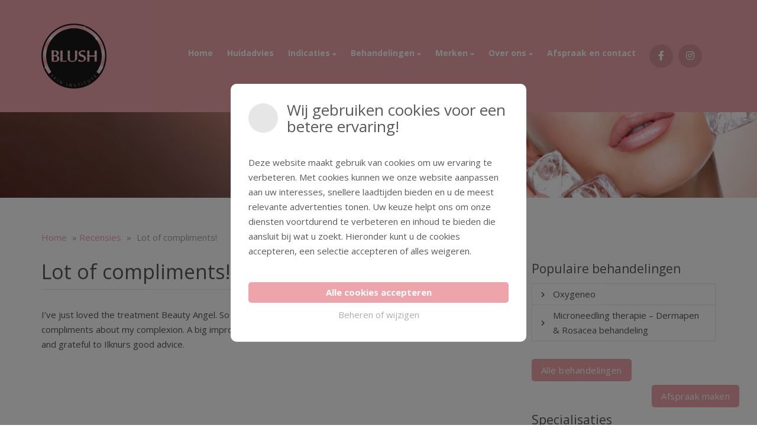

--- FILE ---
content_type: text/html; charset=UTF-8
request_url: https://blushskininstitute.nl/recensies/lot-of-compliments/
body_size: 24221
content:

<!doctype html>
<html lang="nl-NL">
  <head><meta charset="utf-8"><script>if(navigator.userAgent.match(/MSIE|Internet Explorer/i)||navigator.userAgent.match(/Trident\/7\..*?rv:11/i)){var href=document.location.href;if(!href.match(/[?&]nowprocket/)){if(href.indexOf("?")==-1){if(href.indexOf("#")==-1){document.location.href=href+"?nowprocket=1"}else{document.location.href=href.replace("#","?nowprocket=1#")}}else{if(href.indexOf("#")==-1){document.location.href=href+"&nowprocket=1"}else{document.location.href=href.replace("#","&nowprocket=1#")}}}}</script><script>(()=>{class RocketLazyLoadScripts{constructor(){this.v="2.0.4",this.userEvents=["keydown","keyup","mousedown","mouseup","mousemove","mouseover","mouseout","touchmove","touchstart","touchend","touchcancel","wheel","click","dblclick","input"],this.attributeEvents=["onblur","onclick","oncontextmenu","ondblclick","onfocus","onmousedown","onmouseenter","onmouseleave","onmousemove","onmouseout","onmouseover","onmouseup","onmousewheel","onscroll","onsubmit"]}async t(){this.i(),this.o(),/iP(ad|hone)/.test(navigator.userAgent)&&this.h(),this.u(),this.l(this),this.m(),this.k(this),this.p(this),this._(),await Promise.all([this.R(),this.L()]),this.lastBreath=Date.now(),this.S(this),this.P(),this.D(),this.O(),this.M(),await this.C(this.delayedScripts.normal),await this.C(this.delayedScripts.defer),await this.C(this.delayedScripts.async),await this.T(),await this.F(),await this.j(),await this.A(),window.dispatchEvent(new Event("rocket-allScriptsLoaded")),this.everythingLoaded=!0,this.lastTouchEnd&&await new Promise(t=>setTimeout(t,500-Date.now()+this.lastTouchEnd)),this.I(),this.H(),this.U(),this.W()}i(){this.CSPIssue=sessionStorage.getItem("rocketCSPIssue"),document.addEventListener("securitypolicyviolation",t=>{this.CSPIssue||"script-src-elem"!==t.violatedDirective||"data"!==t.blockedURI||(this.CSPIssue=!0,sessionStorage.setItem("rocketCSPIssue",!0))},{isRocket:!0})}o(){window.addEventListener("pageshow",t=>{this.persisted=t.persisted,this.realWindowLoadedFired=!0},{isRocket:!0}),window.addEventListener("pagehide",()=>{this.onFirstUserAction=null},{isRocket:!0})}h(){let t;function e(e){t=e}window.addEventListener("touchstart",e,{isRocket:!0}),window.addEventListener("touchend",function i(o){o.changedTouches[0]&&t.changedTouches[0]&&Math.abs(o.changedTouches[0].pageX-t.changedTouches[0].pageX)<10&&Math.abs(o.changedTouches[0].pageY-t.changedTouches[0].pageY)<10&&o.timeStamp-t.timeStamp<200&&(window.removeEventListener("touchstart",e,{isRocket:!0}),window.removeEventListener("touchend",i,{isRocket:!0}),"INPUT"===o.target.tagName&&"text"===o.target.type||(o.target.dispatchEvent(new TouchEvent("touchend",{target:o.target,bubbles:!0})),o.target.dispatchEvent(new MouseEvent("mouseover",{target:o.target,bubbles:!0})),o.target.dispatchEvent(new PointerEvent("click",{target:o.target,bubbles:!0,cancelable:!0,detail:1,clientX:o.changedTouches[0].clientX,clientY:o.changedTouches[0].clientY})),event.preventDefault()))},{isRocket:!0})}q(t){this.userActionTriggered||("mousemove"!==t.type||this.firstMousemoveIgnored?"keyup"===t.type||"mouseover"===t.type||"mouseout"===t.type||(this.userActionTriggered=!0,this.onFirstUserAction&&this.onFirstUserAction()):this.firstMousemoveIgnored=!0),"click"===t.type&&t.preventDefault(),t.stopPropagation(),t.stopImmediatePropagation(),"touchstart"===this.lastEvent&&"touchend"===t.type&&(this.lastTouchEnd=Date.now()),"click"===t.type&&(this.lastTouchEnd=0),this.lastEvent=t.type,t.composedPath&&t.composedPath()[0].getRootNode()instanceof ShadowRoot&&(t.rocketTarget=t.composedPath()[0]),this.savedUserEvents.push(t)}u(){this.savedUserEvents=[],this.userEventHandler=this.q.bind(this),this.userEvents.forEach(t=>window.addEventListener(t,this.userEventHandler,{passive:!1,isRocket:!0})),document.addEventListener("visibilitychange",this.userEventHandler,{isRocket:!0})}U(){this.userEvents.forEach(t=>window.removeEventListener(t,this.userEventHandler,{passive:!1,isRocket:!0})),document.removeEventListener("visibilitychange",this.userEventHandler,{isRocket:!0}),this.savedUserEvents.forEach(t=>{(t.rocketTarget||t.target).dispatchEvent(new window[t.constructor.name](t.type,t))})}m(){const t="return false",e=Array.from(this.attributeEvents,t=>"data-rocket-"+t),i="["+this.attributeEvents.join("],[")+"]",o="[data-rocket-"+this.attributeEvents.join("],[data-rocket-")+"]",s=(e,i,o)=>{o&&o!==t&&(e.setAttribute("data-rocket-"+i,o),e["rocket"+i]=new Function("event",o),e.setAttribute(i,t))};new MutationObserver(t=>{for(const n of t)"attributes"===n.type&&(n.attributeName.startsWith("data-rocket-")||this.everythingLoaded?n.attributeName.startsWith("data-rocket-")&&this.everythingLoaded&&this.N(n.target,n.attributeName.substring(12)):s(n.target,n.attributeName,n.target.getAttribute(n.attributeName))),"childList"===n.type&&n.addedNodes.forEach(t=>{if(t.nodeType===Node.ELEMENT_NODE)if(this.everythingLoaded)for(const i of[t,...t.querySelectorAll(o)])for(const t of i.getAttributeNames())e.includes(t)&&this.N(i,t.substring(12));else for(const e of[t,...t.querySelectorAll(i)])for(const t of e.getAttributeNames())this.attributeEvents.includes(t)&&s(e,t,e.getAttribute(t))})}).observe(document,{subtree:!0,childList:!0,attributeFilter:[...this.attributeEvents,...e]})}I(){this.attributeEvents.forEach(t=>{document.querySelectorAll("[data-rocket-"+t+"]").forEach(e=>{this.N(e,t)})})}N(t,e){const i=t.getAttribute("data-rocket-"+e);i&&(t.setAttribute(e,i),t.removeAttribute("data-rocket-"+e))}k(t){Object.defineProperty(HTMLElement.prototype,"onclick",{get(){return this.rocketonclick||null},set(e){this.rocketonclick=e,this.setAttribute(t.everythingLoaded?"onclick":"data-rocket-onclick","this.rocketonclick(event)")}})}S(t){function e(e,i){let o=e[i];e[i]=null,Object.defineProperty(e,i,{get:()=>o,set(s){t.everythingLoaded?o=s:e["rocket"+i]=o=s}})}e(document,"onreadystatechange"),e(window,"onload"),e(window,"onpageshow");try{Object.defineProperty(document,"readyState",{get:()=>t.rocketReadyState,set(e){t.rocketReadyState=e},configurable:!0}),document.readyState="loading"}catch(t){console.log("WPRocket DJE readyState conflict, bypassing")}}l(t){this.originalAddEventListener=EventTarget.prototype.addEventListener,this.originalRemoveEventListener=EventTarget.prototype.removeEventListener,this.savedEventListeners=[],EventTarget.prototype.addEventListener=function(e,i,o){o&&o.isRocket||!t.B(e,this)&&!t.userEvents.includes(e)||t.B(e,this)&&!t.userActionTriggered||e.startsWith("rocket-")||t.everythingLoaded?t.originalAddEventListener.call(this,e,i,o):(t.savedEventListeners.push({target:this,remove:!1,type:e,func:i,options:o}),"mouseenter"!==e&&"mouseleave"!==e||t.originalAddEventListener.call(this,e,t.savedUserEvents.push,o))},EventTarget.prototype.removeEventListener=function(e,i,o){o&&o.isRocket||!t.B(e,this)&&!t.userEvents.includes(e)||t.B(e,this)&&!t.userActionTriggered||e.startsWith("rocket-")||t.everythingLoaded?t.originalRemoveEventListener.call(this,e,i,o):t.savedEventListeners.push({target:this,remove:!0,type:e,func:i,options:o})}}J(t,e){this.savedEventListeners=this.savedEventListeners.filter(i=>{let o=i.type,s=i.target||window;return e!==o||t!==s||(this.B(o,s)&&(i.type="rocket-"+o),this.$(i),!1)})}H(){EventTarget.prototype.addEventListener=this.originalAddEventListener,EventTarget.prototype.removeEventListener=this.originalRemoveEventListener,this.savedEventListeners.forEach(t=>this.$(t))}$(t){t.remove?this.originalRemoveEventListener.call(t.target,t.type,t.func,t.options):this.originalAddEventListener.call(t.target,t.type,t.func,t.options)}p(t){let e;function i(e){return t.everythingLoaded?e:e.split(" ").map(t=>"load"===t||t.startsWith("load.")?"rocket-jquery-load":t).join(" ")}function o(o){function s(e){const s=o.fn[e];o.fn[e]=o.fn.init.prototype[e]=function(){return this[0]===window&&t.userActionTriggered&&("string"==typeof arguments[0]||arguments[0]instanceof String?arguments[0]=i(arguments[0]):"object"==typeof arguments[0]&&Object.keys(arguments[0]).forEach(t=>{const e=arguments[0][t];delete arguments[0][t],arguments[0][i(t)]=e})),s.apply(this,arguments),this}}if(o&&o.fn&&!t.allJQueries.includes(o)){const e={DOMContentLoaded:[],"rocket-DOMContentLoaded":[]};for(const t in e)document.addEventListener(t,()=>{e[t].forEach(t=>t())},{isRocket:!0});o.fn.ready=o.fn.init.prototype.ready=function(i){function s(){parseInt(o.fn.jquery)>2?setTimeout(()=>i.bind(document)(o)):i.bind(document)(o)}return"function"==typeof i&&(t.realDomReadyFired?!t.userActionTriggered||t.fauxDomReadyFired?s():e["rocket-DOMContentLoaded"].push(s):e.DOMContentLoaded.push(s)),o([])},s("on"),s("one"),s("off"),t.allJQueries.push(o)}e=o}t.allJQueries=[],o(window.jQuery),Object.defineProperty(window,"jQuery",{get:()=>e,set(t){o(t)}})}P(){const t=new Map;document.write=document.writeln=function(e){const i=document.currentScript,o=document.createRange(),s=i.parentElement;let n=t.get(i);void 0===n&&(n=i.nextSibling,t.set(i,n));const c=document.createDocumentFragment();o.setStart(c,0),c.appendChild(o.createContextualFragment(e)),s.insertBefore(c,n)}}async R(){return new Promise(t=>{this.userActionTriggered?t():this.onFirstUserAction=t})}async L(){return new Promise(t=>{document.addEventListener("DOMContentLoaded",()=>{this.realDomReadyFired=!0,t()},{isRocket:!0})})}async j(){return this.realWindowLoadedFired?Promise.resolve():new Promise(t=>{window.addEventListener("load",t,{isRocket:!0})})}M(){this.pendingScripts=[];this.scriptsMutationObserver=new MutationObserver(t=>{for(const e of t)e.addedNodes.forEach(t=>{"SCRIPT"!==t.tagName||t.noModule||t.isWPRocket||this.pendingScripts.push({script:t,promise:new Promise(e=>{const i=()=>{const i=this.pendingScripts.findIndex(e=>e.script===t);i>=0&&this.pendingScripts.splice(i,1),e()};t.addEventListener("load",i,{isRocket:!0}),t.addEventListener("error",i,{isRocket:!0}),setTimeout(i,1e3)})})})}),this.scriptsMutationObserver.observe(document,{childList:!0,subtree:!0})}async F(){await this.X(),this.pendingScripts.length?(await this.pendingScripts[0].promise,await this.F()):this.scriptsMutationObserver.disconnect()}D(){this.delayedScripts={normal:[],async:[],defer:[]},document.querySelectorAll("script[type$=rocketlazyloadscript]").forEach(t=>{t.hasAttribute("data-rocket-src")?t.hasAttribute("async")&&!1!==t.async?this.delayedScripts.async.push(t):t.hasAttribute("defer")&&!1!==t.defer||"module"===t.getAttribute("data-rocket-type")?this.delayedScripts.defer.push(t):this.delayedScripts.normal.push(t):this.delayedScripts.normal.push(t)})}async _(){await this.L();let t=[];document.querySelectorAll("script[type$=rocketlazyloadscript][data-rocket-src]").forEach(e=>{let i=e.getAttribute("data-rocket-src");if(i&&!i.startsWith("data:")){i.startsWith("//")&&(i=location.protocol+i);try{const o=new URL(i).origin;o!==location.origin&&t.push({src:o,crossOrigin:e.crossOrigin||"module"===e.getAttribute("data-rocket-type")})}catch(t){}}}),t=[...new Map(t.map(t=>[JSON.stringify(t),t])).values()],this.Y(t,"preconnect")}async G(t){if(await this.K(),!0!==t.noModule||!("noModule"in HTMLScriptElement.prototype))return new Promise(e=>{let i;function o(){(i||t).setAttribute("data-rocket-status","executed"),e()}try{if(navigator.userAgent.includes("Firefox/")||""===navigator.vendor||this.CSPIssue)i=document.createElement("script"),[...t.attributes].forEach(t=>{let e=t.nodeName;"type"!==e&&("data-rocket-type"===e&&(e="type"),"data-rocket-src"===e&&(e="src"),i.setAttribute(e,t.nodeValue))}),t.text&&(i.text=t.text),t.nonce&&(i.nonce=t.nonce),i.hasAttribute("src")?(i.addEventListener("load",o,{isRocket:!0}),i.addEventListener("error",()=>{i.setAttribute("data-rocket-status","failed-network"),e()},{isRocket:!0}),setTimeout(()=>{i.isConnected||e()},1)):(i.text=t.text,o()),i.isWPRocket=!0,t.parentNode.replaceChild(i,t);else{const i=t.getAttribute("data-rocket-type"),s=t.getAttribute("data-rocket-src");i?(t.type=i,t.removeAttribute("data-rocket-type")):t.removeAttribute("type"),t.addEventListener("load",o,{isRocket:!0}),t.addEventListener("error",i=>{this.CSPIssue&&i.target.src.startsWith("data:")?(console.log("WPRocket: CSP fallback activated"),t.removeAttribute("src"),this.G(t).then(e)):(t.setAttribute("data-rocket-status","failed-network"),e())},{isRocket:!0}),s?(t.fetchPriority="high",t.removeAttribute("data-rocket-src"),t.src=s):t.src="data:text/javascript;base64,"+window.btoa(unescape(encodeURIComponent(t.text)))}}catch(i){t.setAttribute("data-rocket-status","failed-transform"),e()}});t.setAttribute("data-rocket-status","skipped")}async C(t){const e=t.shift();return e?(e.isConnected&&await this.G(e),this.C(t)):Promise.resolve()}O(){this.Y([...this.delayedScripts.normal,...this.delayedScripts.defer,...this.delayedScripts.async],"preload")}Y(t,e){this.trash=this.trash||[];let i=!0;var o=document.createDocumentFragment();t.forEach(t=>{const s=t.getAttribute&&t.getAttribute("data-rocket-src")||t.src;if(s&&!s.startsWith("data:")){const n=document.createElement("link");n.href=s,n.rel=e,"preconnect"!==e&&(n.as="script",n.fetchPriority=i?"high":"low"),t.getAttribute&&"module"===t.getAttribute("data-rocket-type")&&(n.crossOrigin=!0),t.crossOrigin&&(n.crossOrigin=t.crossOrigin),t.integrity&&(n.integrity=t.integrity),t.nonce&&(n.nonce=t.nonce),o.appendChild(n),this.trash.push(n),i=!1}}),document.head.appendChild(o)}W(){this.trash.forEach(t=>t.remove())}async T(){try{document.readyState="interactive"}catch(t){}this.fauxDomReadyFired=!0;try{await this.K(),this.J(document,"readystatechange"),document.dispatchEvent(new Event("rocket-readystatechange")),await this.K(),document.rocketonreadystatechange&&document.rocketonreadystatechange(),await this.K(),this.J(document,"DOMContentLoaded"),document.dispatchEvent(new Event("rocket-DOMContentLoaded")),await this.K(),this.J(window,"DOMContentLoaded"),window.dispatchEvent(new Event("rocket-DOMContentLoaded"))}catch(t){console.error(t)}}async A(){try{document.readyState="complete"}catch(t){}try{await this.K(),this.J(document,"readystatechange"),document.dispatchEvent(new Event("rocket-readystatechange")),await this.K(),document.rocketonreadystatechange&&document.rocketonreadystatechange(),await this.K(),this.J(window,"load"),window.dispatchEvent(new Event("rocket-load")),await this.K(),window.rocketonload&&window.rocketonload(),await this.K(),this.allJQueries.forEach(t=>t(window).trigger("rocket-jquery-load")),await this.K(),this.J(window,"pageshow");const t=new Event("rocket-pageshow");t.persisted=this.persisted,window.dispatchEvent(t),await this.K(),window.rocketonpageshow&&window.rocketonpageshow({persisted:this.persisted})}catch(t){console.error(t)}}async K(){Date.now()-this.lastBreath>45&&(await this.X(),this.lastBreath=Date.now())}async X(){return document.hidden?new Promise(t=>setTimeout(t)):new Promise(t=>requestAnimationFrame(t))}B(t,e){return e===document&&"readystatechange"===t||(e===document&&"DOMContentLoaded"===t||(e===window&&"DOMContentLoaded"===t||(e===window&&"load"===t||e===window&&"pageshow"===t)))}static run(){(new RocketLazyLoadScripts).t()}}RocketLazyLoadScripts.run()})();</script>
  
  <meta http-equiv="x-ua-compatible" content="ie=edge">
  <meta name="viewport" content="width=device-width, initial-scale=1">
  <meta name='robots' content='index, follow, max-image-preview:large, max-snippet:-1, max-video-preview:-1' />
	<style>img:is([sizes="auto" i], [sizes^="auto," i]) { contain-intrinsic-size: 3000px 1500px }</style>
	
	<!-- This site is optimized with the Yoast SEO plugin v26.4 - https://yoast.com/wordpress/plugins/seo/ -->
	<title>Lot of compliments! - Schoonheidssalon Blush Skin Institute Haarlem</title>
	<link rel="canonical" href="https://blushskininstitute.nl/recensies/lot-of-compliments/" />
	<meta property="og:locale" content="nl_NL" />
	<meta property="og:type" content="article" />
	<meta property="og:title" content="Lot of compliments! - Schoonheidssalon Blush Skin Institute Haarlem" />
	<meta property="og:description" content="I’ve just loved the treatment Beauty Angel. So relaxing and at the same time very effective. Got a lot of compliments about my complexion. A big improvement without any Botox or fillers. Happy with the result and grateful to Ilknurs good advice." />
	<meta property="og:url" content="https://blushskininstitute.nl/recensies/lot-of-compliments/" />
	<meta property="og:site_name" content="Schoonheidssalon Blush Skin Institute Haarlem" />
	<meta name="twitter:card" content="summary_large_image" />
	<script type="application/ld+json" class="yoast-schema-graph">{"@context":"https://schema.org","@graph":[{"@type":"WebPage","@id":"https://blushskininstitute.nl/recensies/lot-of-compliments/","url":"https://blushskininstitute.nl/recensies/lot-of-compliments/","name":"Lot of compliments! - Schoonheidssalon Blush Skin Institute Haarlem","isPartOf":{"@id":"https://blushskininstitute.nl/#website"},"datePublished":"2020-04-02T12:26:40+00:00","breadcrumb":{"@id":"https://blushskininstitute.nl/recensies/lot-of-compliments/#breadcrumb"},"inLanguage":"nl-NL","potentialAction":[{"@type":"ReadAction","target":["https://blushskininstitute.nl/recensies/lot-of-compliments/"]}]},{"@type":"BreadcrumbList","@id":"https://blushskininstitute.nl/recensies/lot-of-compliments/#breadcrumb","itemListElement":[{"@type":"ListItem","position":1,"name":"Home","item":"https://blushskininstitute.nl/"},{"@type":"ListItem","position":2,"name":"Recensies","item":"https://blushskininstitute.nl/recensies/"},{"@type":"ListItem","position":3,"name":"Lot of compliments!"}]},{"@type":"WebSite","@id":"https://blushskininstitute.nl/#website","url":"https://blushskininstitute.nl/","name":"Schoonheidssalon Blush Skin Institute Haarlem","description":"","potentialAction":[{"@type":"SearchAction","target":{"@type":"EntryPoint","urlTemplate":"https://blushskininstitute.nl/?s={search_term_string}"},"query-input":{"@type":"PropertyValueSpecification","valueRequired":true,"valueName":"search_term_string"}}],"inLanguage":"nl-NL"}]}</script>
	<!-- / Yoast SEO plugin. -->


<script type="rocketlazyloadscript" data-rocket-type='application/javascript'  id='pys-version-script'>console.log('PixelYourSite Free version 11.1.4.1');</script>
    <!-- Custom Cookie Consent script netbeauty -->
    <script type="rocketlazyloadscript">
        window.dataLayer = window.dataLayer || [];

        function gtag() {
            dataLayer.push(arguments);
        }
        window.dataLayer.push({
            event: "consent_default"
        });
        gtag('consent', 'default', {
            'analytics_storage': 'granted',
            'ad_storage': 'denied',
            'ad_user_data': 'denied',
            'ad_personalization': 'denied',
            'functionality_storage': 'granted',
            'personalization_storage': 'denied',
            'security_storage': 'granted',
            'wait_for_update': 500
        });

            </script>
		<!-- This site uses the Google Analytics by MonsterInsights plugin v9.10.0 - Using Analytics tracking - https://www.monsterinsights.com/ -->
		<!-- Opmerking: MonsterInsights is momenteel niet geconfigureerd op deze site. De site eigenaar moet authenticeren met Google Analytics in de MonsterInsights instellingen scherm. -->
					<!-- No tracking code set -->
				<!-- / Google Analytics by MonsterInsights -->
		<style id='classic-theme-styles-inline-css' type='text/css'>
/*! This file is auto-generated */
.wp-block-button__link{color:#fff;background-color:#32373c;border-radius:9999px;box-shadow:none;text-decoration:none;padding:calc(.667em + 2px) calc(1.333em + 2px);font-size:1.125em}.wp-block-file__button{background:#32373c;color:#fff;text-decoration:none}
</style>
<style id='global-styles-inline-css' type='text/css'>
:root{--wp--preset--aspect-ratio--square: 1;--wp--preset--aspect-ratio--4-3: 4/3;--wp--preset--aspect-ratio--3-4: 3/4;--wp--preset--aspect-ratio--3-2: 3/2;--wp--preset--aspect-ratio--2-3: 2/3;--wp--preset--aspect-ratio--16-9: 16/9;--wp--preset--aspect-ratio--9-16: 9/16;--wp--preset--color--black: #000000;--wp--preset--color--cyan-bluish-gray: #abb8c3;--wp--preset--color--white: #ffffff;--wp--preset--color--pale-pink: #f78da7;--wp--preset--color--vivid-red: #cf2e2e;--wp--preset--color--luminous-vivid-orange: #ff6900;--wp--preset--color--luminous-vivid-amber: #fcb900;--wp--preset--color--light-green-cyan: #7bdcb5;--wp--preset--color--vivid-green-cyan: #00d084;--wp--preset--color--pale-cyan-blue: #8ed1fc;--wp--preset--color--vivid-cyan-blue: #0693e3;--wp--preset--color--vivid-purple: #9b51e0;--wp--preset--gradient--vivid-cyan-blue-to-vivid-purple: linear-gradient(135deg,rgba(6,147,227,1) 0%,rgb(155,81,224) 100%);--wp--preset--gradient--light-green-cyan-to-vivid-green-cyan: linear-gradient(135deg,rgb(122,220,180) 0%,rgb(0,208,130) 100%);--wp--preset--gradient--luminous-vivid-amber-to-luminous-vivid-orange: linear-gradient(135deg,rgba(252,185,0,1) 0%,rgba(255,105,0,1) 100%);--wp--preset--gradient--luminous-vivid-orange-to-vivid-red: linear-gradient(135deg,rgba(255,105,0,1) 0%,rgb(207,46,46) 100%);--wp--preset--gradient--very-light-gray-to-cyan-bluish-gray: linear-gradient(135deg,rgb(238,238,238) 0%,rgb(169,184,195) 100%);--wp--preset--gradient--cool-to-warm-spectrum: linear-gradient(135deg,rgb(74,234,220) 0%,rgb(151,120,209) 20%,rgb(207,42,186) 40%,rgb(238,44,130) 60%,rgb(251,105,98) 80%,rgb(254,248,76) 100%);--wp--preset--gradient--blush-light-purple: linear-gradient(135deg,rgb(255,206,236) 0%,rgb(152,150,240) 100%);--wp--preset--gradient--blush-bordeaux: linear-gradient(135deg,rgb(254,205,165) 0%,rgb(254,45,45) 50%,rgb(107,0,62) 100%);--wp--preset--gradient--luminous-dusk: linear-gradient(135deg,rgb(255,203,112) 0%,rgb(199,81,192) 50%,rgb(65,88,208) 100%);--wp--preset--gradient--pale-ocean: linear-gradient(135deg,rgb(255,245,203) 0%,rgb(182,227,212) 50%,rgb(51,167,181) 100%);--wp--preset--gradient--electric-grass: linear-gradient(135deg,rgb(202,248,128) 0%,rgb(113,206,126) 100%);--wp--preset--gradient--midnight: linear-gradient(135deg,rgb(2,3,129) 0%,rgb(40,116,252) 100%);--wp--preset--font-size--small: 13px;--wp--preset--font-size--medium: 20px;--wp--preset--font-size--large: 36px;--wp--preset--font-size--x-large: 42px;--wp--preset--spacing--20: 0.44rem;--wp--preset--spacing--30: 0.67rem;--wp--preset--spacing--40: 1rem;--wp--preset--spacing--50: 1.5rem;--wp--preset--spacing--60: 2.25rem;--wp--preset--spacing--70: 3.38rem;--wp--preset--spacing--80: 5.06rem;--wp--preset--shadow--natural: 6px 6px 9px rgba(0, 0, 0, 0.2);--wp--preset--shadow--deep: 12px 12px 50px rgba(0, 0, 0, 0.4);--wp--preset--shadow--sharp: 6px 6px 0px rgba(0, 0, 0, 0.2);--wp--preset--shadow--outlined: 6px 6px 0px -3px rgba(255, 255, 255, 1), 6px 6px rgba(0, 0, 0, 1);--wp--preset--shadow--crisp: 6px 6px 0px rgba(0, 0, 0, 1);}:where(.is-layout-flex){gap: 0.5em;}:where(.is-layout-grid){gap: 0.5em;}body .is-layout-flex{display: flex;}.is-layout-flex{flex-wrap: wrap;align-items: center;}.is-layout-flex > :is(*, div){margin: 0;}body .is-layout-grid{display: grid;}.is-layout-grid > :is(*, div){margin: 0;}:where(.wp-block-columns.is-layout-flex){gap: 2em;}:where(.wp-block-columns.is-layout-grid){gap: 2em;}:where(.wp-block-post-template.is-layout-flex){gap: 1.25em;}:where(.wp-block-post-template.is-layout-grid){gap: 1.25em;}.has-black-color{color: var(--wp--preset--color--black) !important;}.has-cyan-bluish-gray-color{color: var(--wp--preset--color--cyan-bluish-gray) !important;}.has-white-color{color: var(--wp--preset--color--white) !important;}.has-pale-pink-color{color: var(--wp--preset--color--pale-pink) !important;}.has-vivid-red-color{color: var(--wp--preset--color--vivid-red) !important;}.has-luminous-vivid-orange-color{color: var(--wp--preset--color--luminous-vivid-orange) !important;}.has-luminous-vivid-amber-color{color: var(--wp--preset--color--luminous-vivid-amber) !important;}.has-light-green-cyan-color{color: var(--wp--preset--color--light-green-cyan) !important;}.has-vivid-green-cyan-color{color: var(--wp--preset--color--vivid-green-cyan) !important;}.has-pale-cyan-blue-color{color: var(--wp--preset--color--pale-cyan-blue) !important;}.has-vivid-cyan-blue-color{color: var(--wp--preset--color--vivid-cyan-blue) !important;}.has-vivid-purple-color{color: var(--wp--preset--color--vivid-purple) !important;}.has-black-background-color{background-color: var(--wp--preset--color--black) !important;}.has-cyan-bluish-gray-background-color{background-color: var(--wp--preset--color--cyan-bluish-gray) !important;}.has-white-background-color{background-color: var(--wp--preset--color--white) !important;}.has-pale-pink-background-color{background-color: var(--wp--preset--color--pale-pink) !important;}.has-vivid-red-background-color{background-color: var(--wp--preset--color--vivid-red) !important;}.has-luminous-vivid-orange-background-color{background-color: var(--wp--preset--color--luminous-vivid-orange) !important;}.has-luminous-vivid-amber-background-color{background-color: var(--wp--preset--color--luminous-vivid-amber) !important;}.has-light-green-cyan-background-color{background-color: var(--wp--preset--color--light-green-cyan) !important;}.has-vivid-green-cyan-background-color{background-color: var(--wp--preset--color--vivid-green-cyan) !important;}.has-pale-cyan-blue-background-color{background-color: var(--wp--preset--color--pale-cyan-blue) !important;}.has-vivid-cyan-blue-background-color{background-color: var(--wp--preset--color--vivid-cyan-blue) !important;}.has-vivid-purple-background-color{background-color: var(--wp--preset--color--vivid-purple) !important;}.has-black-border-color{border-color: var(--wp--preset--color--black) !important;}.has-cyan-bluish-gray-border-color{border-color: var(--wp--preset--color--cyan-bluish-gray) !important;}.has-white-border-color{border-color: var(--wp--preset--color--white) !important;}.has-pale-pink-border-color{border-color: var(--wp--preset--color--pale-pink) !important;}.has-vivid-red-border-color{border-color: var(--wp--preset--color--vivid-red) !important;}.has-luminous-vivid-orange-border-color{border-color: var(--wp--preset--color--luminous-vivid-orange) !important;}.has-luminous-vivid-amber-border-color{border-color: var(--wp--preset--color--luminous-vivid-amber) !important;}.has-light-green-cyan-border-color{border-color: var(--wp--preset--color--light-green-cyan) !important;}.has-vivid-green-cyan-border-color{border-color: var(--wp--preset--color--vivid-green-cyan) !important;}.has-pale-cyan-blue-border-color{border-color: var(--wp--preset--color--pale-cyan-blue) !important;}.has-vivid-cyan-blue-border-color{border-color: var(--wp--preset--color--vivid-cyan-blue) !important;}.has-vivid-purple-border-color{border-color: var(--wp--preset--color--vivid-purple) !important;}.has-vivid-cyan-blue-to-vivid-purple-gradient-background{background: var(--wp--preset--gradient--vivid-cyan-blue-to-vivid-purple) !important;}.has-light-green-cyan-to-vivid-green-cyan-gradient-background{background: var(--wp--preset--gradient--light-green-cyan-to-vivid-green-cyan) !important;}.has-luminous-vivid-amber-to-luminous-vivid-orange-gradient-background{background: var(--wp--preset--gradient--luminous-vivid-amber-to-luminous-vivid-orange) !important;}.has-luminous-vivid-orange-to-vivid-red-gradient-background{background: var(--wp--preset--gradient--luminous-vivid-orange-to-vivid-red) !important;}.has-very-light-gray-to-cyan-bluish-gray-gradient-background{background: var(--wp--preset--gradient--very-light-gray-to-cyan-bluish-gray) !important;}.has-cool-to-warm-spectrum-gradient-background{background: var(--wp--preset--gradient--cool-to-warm-spectrum) !important;}.has-blush-light-purple-gradient-background{background: var(--wp--preset--gradient--blush-light-purple) !important;}.has-blush-bordeaux-gradient-background{background: var(--wp--preset--gradient--blush-bordeaux) !important;}.has-luminous-dusk-gradient-background{background: var(--wp--preset--gradient--luminous-dusk) !important;}.has-pale-ocean-gradient-background{background: var(--wp--preset--gradient--pale-ocean) !important;}.has-electric-grass-gradient-background{background: var(--wp--preset--gradient--electric-grass) !important;}.has-midnight-gradient-background{background: var(--wp--preset--gradient--midnight) !important;}.has-small-font-size{font-size: var(--wp--preset--font-size--small) !important;}.has-medium-font-size{font-size: var(--wp--preset--font-size--medium) !important;}.has-large-font-size{font-size: var(--wp--preset--font-size--large) !important;}.has-x-large-font-size{font-size: var(--wp--preset--font-size--x-large) !important;}
:where(.wp-block-post-template.is-layout-flex){gap: 1.25em;}:where(.wp-block-post-template.is-layout-grid){gap: 1.25em;}
:where(.wp-block-columns.is-layout-flex){gap: 2em;}:where(.wp-block-columns.is-layout-grid){gap: 2em;}
:root :where(.wp-block-pullquote){font-size: 1.5em;line-height: 1.6;}
</style>
<link data-minify="1" rel='stylesheet' id='sage/css-css' href='https://blushskininstitute.nl/wp-content/cache/min/258/wp-content/themes/netbeauty/dist/styles/main-36f79097ff.css?ver=1764146585' type='text/css' media='all' />
<link data-minify="1" rel='stylesheet' id='sage/custom-css-css' href='https://blushskininstitute.nl/wp-content/cache/min/258/wp-content/cache/busting/258/wp-content/themes/netbeauty/lib/custom-styles.css.css?ver=1764146585' type='text/css' media='all' />
<style id='rocket-lazyload-inline-css' type='text/css'>
.rll-youtube-player{position:relative;padding-bottom:56.23%;height:0;overflow:hidden;max-width:100%;}.rll-youtube-player:focus-within{outline: 2px solid currentColor;outline-offset: 5px;}.rll-youtube-player iframe{position:absolute;top:0;left:0;width:100%;height:100%;z-index:100;background:0 0}.rll-youtube-player img{bottom:0;display:block;left:0;margin:auto;max-width:100%;width:100%;position:absolute;right:0;top:0;border:none;height:auto;-webkit-transition:.4s all;-moz-transition:.4s all;transition:.4s all}.rll-youtube-player img:hover{-webkit-filter:brightness(75%)}.rll-youtube-player .play{height:100%;width:100%;left:0;top:0;position:absolute;background:url(https://blushskininstitute.nl/wp-content/plugins/wp-rocket/assets/img/youtube.png) no-repeat center;background-color: transparent !important;cursor:pointer;border:none;}
</style>
<script type="text/javascript" id="jquery-core-js-extra">
/* <![CDATA[ */
var pysFacebookRest = {"restApiUrl":"https:\/\/blushskininstitute.nl\/wp-json\/pys-facebook\/v1\/event","debug":""};
/* ]]> */
</script>
<script type="rocketlazyloadscript" data-rocket-src="https://blushskininstitute.nl/wp-includes/js/jquery/jquery.min.js?ver=3.7.1" id="jquery-core-js" data-rocket-defer defer></script>
<script type="rocketlazyloadscript" data-rocket-src="https://blushskininstitute.nl/wp-includes/js/jquery/jquery-migrate.min.js?ver=3.4.1" id="jquery-migrate-js" data-rocket-defer defer></script>
<script type="text/javascript" id="file_uploads_nfpluginsettings-js-extra">
/* <![CDATA[ */
var params = {"clearLogRestUrl":"https:\/\/blushskininstitute.nl\/wp-json\/nf-file-uploads\/debug-log\/delete-all","clearLogButtonId":"file_uploads_clear_debug_logger","downloadLogRestUrl":"https:\/\/blushskininstitute.nl\/wp-json\/nf-file-uploads\/debug-log\/get-all","downloadLogButtonId":"file_uploads_download_debug_logger"};
/* ]]> */
</script>
<script type="rocketlazyloadscript" data-minify="1"  data-rocket-src="https://blushskininstitute.nl/wp-content/cache/min/258/wp-content/plugins/ninja-forms-uploads/assets/js/nfpluginsettings.js?ver=1764146585" id="file_uploads_nfpluginsettings-js" data-rocket-defer defer></script>
<script type="rocketlazyloadscript" data-rocket-src="https://blushskininstitute.nl/wp-content/plugins/pixelyoursite/dist/scripts/jquery.bind-first-0.2.3.min.js?ver=0.2.3" id="jquery-bind-first-js" data-rocket-defer defer></script>
<script type="rocketlazyloadscript" data-rocket-src="https://blushskininstitute.nl/wp-content/plugins/pixelyoursite/dist/scripts/js.cookie-2.1.3.min.js?ver=2.1.3" id="js-cookie-pys-js" data-rocket-defer defer></script>
<script type="rocketlazyloadscript" data-rocket-src="https://blushskininstitute.nl/wp-content/plugins/pixelyoursite/dist/scripts/tld.min.js?ver=2.3.1" id="js-tld-js" data-rocket-defer defer></script>
<script type="text/javascript" id="pys-js-extra">
/* <![CDATA[ */
var pysOptions = {"staticEvents":{"facebook":{"init_event":[{"delay":0,"type":"static","ajaxFire":false,"name":"PageView","pixelIds":["3126914860664998"],"eventID":"50f78d5d-bb97-49a2-b51a-55c1987a1f85","params":{"page_title":"Lot of compliments!","post_type":"recensies","post_id":1167,"plugin":"PixelYourSite","user_role":"guest","event_url":"blushskininstitute.nl\/recensies\/lot-of-compliments\/"},"e_id":"init_event","ids":[],"hasTimeWindow":false,"timeWindow":0,"woo_order":"","edd_order":""}]}},"dynamicEvents":{"automatic_event_form":{"facebook":{"delay":0,"type":"dyn","name":"Form","pixelIds":["3126914860664998"],"eventID":"a72ca7a9-5e63-4f8c-a971-4b9fc8039329","params":{"page_title":"Lot of compliments!","post_type":"recensies","post_id":1167,"plugin":"PixelYourSite","user_role":"guest","event_url":"blushskininstitute.nl\/recensies\/lot-of-compliments\/"},"e_id":"automatic_event_form","ids":[],"hasTimeWindow":false,"timeWindow":0,"woo_order":"","edd_order":""}},"automatic_event_download":{"facebook":{"delay":0,"type":"dyn","name":"Download","extensions":["","doc","exe","js","pdf","ppt","tgz","zip","xls"],"pixelIds":["3126914860664998"],"eventID":"b11166e4-ec3b-4e4d-9808-06b33d4e9152","params":{"page_title":"Lot of compliments!","post_type":"recensies","post_id":1167,"plugin":"PixelYourSite","user_role":"guest","event_url":"blushskininstitute.nl\/recensies\/lot-of-compliments\/"},"e_id":"automatic_event_download","ids":[],"hasTimeWindow":false,"timeWindow":0,"woo_order":"","edd_order":""}},"automatic_event_comment":{"facebook":{"delay":0,"type":"dyn","name":"Comment","pixelIds":["3126914860664998"],"eventID":"29f6da39-ae43-4a74-9b2c-e1cb58edbb87","params":{"page_title":"Lot of compliments!","post_type":"recensies","post_id":1167,"plugin":"PixelYourSite","user_role":"guest","event_url":"blushskininstitute.nl\/recensies\/lot-of-compliments\/"},"e_id":"automatic_event_comment","ids":[],"hasTimeWindow":false,"timeWindow":0,"woo_order":"","edd_order":""}}},"triggerEvents":[],"triggerEventTypes":[],"facebook":{"pixelIds":["3126914860664998"],"advancedMatching":[],"advancedMatchingEnabled":true,"removeMetadata":false,"wooVariableAsSimple":false,"serverApiEnabled":true,"wooCRSendFromServer":false,"send_external_id":null,"enabled_medical":false,"do_not_track_medical_param":["event_url","post_title","page_title","landing_page","content_name","categories","category_name","tags"],"meta_ldu":false},"debug":"","siteUrl":"https:\/\/blushskininstitute.nl","ajaxUrl":"https:\/\/blushskininstitute.nl\/wp-admin\/admin-ajax.php","ajax_event":"def1989650","enable_remove_download_url_param":"1","cookie_duration":"7","last_visit_duration":"60","enable_success_send_form":"","ajaxForServerEvent":"1","ajaxForServerStaticEvent":"1","useSendBeacon":"1","send_external_id":"1","external_id_expire":"180","track_cookie_for_subdomains":"1","google_consent_mode":"1","gdpr":{"ajax_enabled":false,"all_disabled_by_api":true,"facebook_disabled_by_api":false,"analytics_disabled_by_api":false,"google_ads_disabled_by_api":false,"pinterest_disabled_by_api":false,"bing_disabled_by_api":false,"reddit_disabled_by_api":false,"externalID_disabled_by_api":false,"facebook_prior_consent_enabled":true,"analytics_prior_consent_enabled":true,"google_ads_prior_consent_enabled":null,"pinterest_prior_consent_enabled":true,"bing_prior_consent_enabled":true,"cookiebot_integration_enabled":false,"cookiebot_facebook_consent_category":"marketing","cookiebot_analytics_consent_category":"statistics","cookiebot_tiktok_consent_category":"marketing","cookiebot_google_ads_consent_category":"marketing","cookiebot_pinterest_consent_category":"marketing","cookiebot_bing_consent_category":"marketing","consent_magic_integration_enabled":false,"real_cookie_banner_integration_enabled":false,"cookie_notice_integration_enabled":false,"cookie_law_info_integration_enabled":false,"analytics_storage":{"enabled":true,"value":"granted","filter":false},"ad_storage":{"enabled":true,"value":"granted","filter":false},"ad_user_data":{"enabled":true,"value":"granted","filter":false},"ad_personalization":{"enabled":true,"value":"granted","filter":false}},"cookie":{"disabled_all_cookie":false,"disabled_start_session_cookie":false,"disabled_advanced_form_data_cookie":false,"disabled_landing_page_cookie":false,"disabled_first_visit_cookie":false,"disabled_trafficsource_cookie":false,"disabled_utmTerms_cookie":false,"disabled_utmId_cookie":false},"tracking_analytics":{"TrafficSource":"direct","TrafficLanding":"undefined","TrafficUtms":[],"TrafficUtmsId":[]},"GATags":{"ga_datalayer_type":"default","ga_datalayer_name":"dataLayerPYS"},"woo":{"enabled":false},"edd":{"enabled":false},"cache_bypass":"1766673113"};
/* ]]> */
</script>
<script type="rocketlazyloadscript" data-minify="1"  data-rocket-src="https://blushskininstitute.nl/wp-content/cache/min/258/wp-content/plugins/pixelyoursite/dist/scripts/public.js?ver=1764146585" id="pys-js" data-rocket-defer defer></script>
<link rel="https://api.w.org/" href="https://blushskininstitute.nl/wp-json/" /><link rel="alternate" title="oEmbed (JSON)" type="application/json+oembed" href="https://blushskininstitute.nl/wp-json/oembed/1.0/embed?url=https%3A%2F%2Fblushskininstitute.nl%2Frecensies%2Flot-of-compliments%2F" />
<link rel="alternate" title="oEmbed (XML)" type="text/xml+oembed" href="https://blushskininstitute.nl/wp-json/oembed/1.0/embed?url=https%3A%2F%2Fblushskininstitute.nl%2Frecensies%2Flot-of-compliments%2F&#038;format=xml" />
<!-- Meta Pixel Code -->
<script type="rocketlazyloadscript">
!function(f,b,e,v,n,t,s)
{if(f.fbq)return;n=f.fbq=function(){n.callMethod?
n.callMethod.apply(n,arguments):n.queue.push(arguments)};
if(!f._fbq)f._fbq=n;n.push=n;n.loaded=!0;n.version='2.0';
n.queue=[];t=b.createElement(e);t.async=!0;
t.src=v;s=b.getElementsByTagName(e)[0];
s.parentNode.insertBefore(t,s)}(window, document,'script',
'https://connect.facebook.net/en_US/fbevents.js');
fbq('init', '3126914860664998');
fbq('track', 'PageView');
</script>
<noscript><img height="1" width="1" style="display:none"
src="https://www.facebook.com/tr?id=3126914860664998&ev=PageView&noscript=1"
/></noscript>
<!-- End Meta Pixel Code —>

<script type='application/ld+json'>
{
"@context": "http://www.schema.org",
"@type": "BeautySalon",
"name": "Blush Skin Institute",
"email": "info@blushskininstitute.nl",
"url": "https://blushskininstitute.nl",
"logo": "https://blushskininstitute.nl/wp-content/uploads/sites/258/2019/08/blush-logo-zwart.png",
"image": "https://blushskininstitute.nl/wp-content/uploads/sites/258/2019/10/header-1.jpg",
"description": "",
"address": {
	"@type": "PostalAddress",
	"streetAddress": "Claus Sluterweg 311 A",
	"addressLocality": "Haarlem",
	"postalCode": "2012 WS",
	"addressCountry": "Nederland"
}
}
</script>
	 <link rel="dns-prefetch" href="//fonts.googleapis.com" />
  <link rel="dns-prefetch" href="//googltagmanager.com" />
  <link rel="dns-prefetch" href="//google-analytics.com" />
  <link href="https://fonts.gstatic.com" crossorigin rel="preconnect" /><link rel="dns-prefetch" href="//www.facebook.com" /><link rel="dns-prefetch" href="//connect.facebook.net" /><link rel="shortcut icon" href="https://blushskininstitute.nl/wp-content/uploads/sites/258/2019/08/blush-logo.png" ><meta name="facebook-domain-verification" content="etj3chrlvrm9wxot4euv3widzr9753" />

<div class="salonized-booking" data-company="wohYqtFA3LzNRguPLBEudLQ2" data-color="main" data-language="nl" data-size="normal" data-position="right"></div><script type="rocketlazyloadscript" data-rocket-src="https://static-widget.salonized.com/loader.js"></script>

<!-- Google Tag Manager -->
<script type="rocketlazyloadscript">(function(w,d,s,l,i){w[l]=w[l]||[];w[l].push({'gtm.start':
new Date().getTime(),event:'gtm.js'});var f=d.getElementsByTagName(s)[0],
j=d.createElement(s),dl=l!='dataLayer'?'&l='+l:'';j.async=true;j.src=
'https://www.googletagmanager.com/gtm.js?id='+i+dl;f.parentNode.insertBefore(j,f);
})(window,document,'script','dataLayer','GTM-WC4W9LDX');</script>
<!-- End Google Tag Manager -->

<!-- Hotjar Tracking Code for Blush Skin Institute -->
<script type="rocketlazyloadscript">
    (function(h,o,t,j,a,r){
        h.hj=h.hj||function(){(h.hj.q=h.hj.q||[]).push(arguments)};
        h._hjSettings={hjid:3663773,hjsv:6};
        a=o.getElementsByTagName('head')[0];
        r=o.createElement('script');r.async=1;
        r.src=t+h._hjSettings.hjid+j+h._hjSettings.hjsv;
        a.appendChild(r);
    })(window,document,'https://static.hotjar.com/c/hotjar-','.js?sv=');
</script><noscript><style id="rocket-lazyload-nojs-css">.rll-youtube-player, [data-lazy-src]{display:none !important;}</style></noscript><meta name="generator" content="WP Rocket 3.20.1.2" data-wpr-features="wpr_delay_js wpr_defer_js wpr_minify_js wpr_lazyload_images wpr_lazyload_iframes wpr_image_dimensions wpr_minify_css wpr_desktop" /></head>
  <body data-rsssl=1 class="wp-singular recensies-template-default single single-recensies postid-1167 wp-theme-netbeauty lot-of-compliments sidebar-primary role-none">
    <!--[if IE]>
      <div class="alert alert-warning">
        You are using an <strong>outdated</strong> browser. Please <a href="http://browsehappy.com/">upgrade your browser</a> to improve your experience.      </div>
    <![endif]-->
    <!-- Google Tag Manager (noscript) -->
<noscript><iframe src="https://www.googletagmanager.com/ns.html?id=GTM-WC4W9LDX"
height="0" width="0" style="display:none;visibility:hidden"></iframe></noscript>
<!-- End Google Tag Manager (noscript) -->
<header data-rocket-location-hash="a958a4e02512def1962799edcb763194">

    
  
  <div data-rocket-location-hash="3f249ce6fff6ef3777ac73496c3b5d25" class="wrapper ">
    <div data-rocket-location-hash="d46dd60b423116b82c26d70d249b77b6" class="header full-width">
  <div data-rocket-location-hash="c2b2a1461d8b94e639cd80a05325878c" class="container">

    <div class="row no-gutter">
      <div class="col-sm-10">
        <div class="holder">
          <div class="wrapper">
            <a href="https://blushskininstitute.nl/">
              <img width="200" height="200" src="data:image/svg+xml,%3Csvg%20xmlns='http://www.w3.org/2000/svg'%20viewBox='0%200%20200%20200'%3E%3C/svg%3E" class="logo" alt="" decoding="async" data-lazy-srcset="https://blushskininstitute.nl/wp-content/uploads/sites/258/2019/08/blush-logo-zwart.png 200w, https://blushskininstitute.nl/wp-content/uploads/sites/258/2019/08/blush-logo-zwart-150x150.png 150w, https://blushskininstitute.nl/wp-content/uploads/sites/258/2019/08/blush-logo-zwart-180x180.png 180w, https://blushskininstitute.nl/wp-content/uploads/sites/258/2019/08/blush-logo-zwart-100x100.png 100w" data-lazy-sizes="(max-width: 200px) 100vw, 200px" data-lazy-src="https://blushskininstitute.nl/wp-content/uploads/sites/258/2019/08/blush-logo-zwart.png" /><noscript><img width="200" height="200" src="https://blushskininstitute.nl/wp-content/uploads/sites/258/2019/08/blush-logo-zwart.png" class="logo" alt="" decoding="async" srcset="https://blushskininstitute.nl/wp-content/uploads/sites/258/2019/08/blush-logo-zwart.png 200w, https://blushskininstitute.nl/wp-content/uploads/sites/258/2019/08/blush-logo-zwart-150x150.png 150w, https://blushskininstitute.nl/wp-content/uploads/sites/258/2019/08/blush-logo-zwart-180x180.png 180w, https://blushskininstitute.nl/wp-content/uploads/sites/258/2019/08/blush-logo-zwart-100x100.png 100w" sizes="(max-width: 200px) 100vw, 200px" /></noscript>            </a>
          </div>
        </div>

      </div>

      <div class="col-sm-38 xs-absolute-overlay">
        <div class="holder">
          <div class="wrapper">
            <nav class="navbar navbar-default type-default">
  
    <div class="navbar-header">
      <div class="holder">
        <div class="wrapper">

          <button type="button" class="navbar-toggle default" data-toggle="collapse" data-target=".navbar-collapse" aria-expanded="false" aria-controls="navbarCollapse">
            <i class="fas fa-bars" aria-hidden="true"></i>
          </button>

        </div>
      </div>
    </div>

    <div class="navbar-collapse collapse" id="navbarCollapse">
      <div class="menu-primaire-navigatie-container"><ul id="primary_navigation" class="nav navbar-nav"><li id="menu-item-4" class="menu-item menu-item-type-custom menu-item-object-custom menu-item-4"><a title="Home" href="/">Home</a></li>
<li id="menu-item-1363" class="menu-item menu-item-type-post_type menu-item-object-page menu-item-1363"><a title="Huidadvies" href="https://blushskininstitute.nl/huidadvies/">Huidadvies</a></li>
<li id="menu-item-555" class="menu-item menu-item-type-post_type menu-item-object-page menu-item-has-children menu-item-555 dropdown"><a title="Indicaties" href="https://blushskininstitute.nl/indicaties/" data-toggle="dropdown" data-hover="dropdown" class="dropdown-toggle" aria-haspopup="true" data-close-others="true">Indicaties <span class="caret"></span></a>
<ul role="menu" class=" dropdown-menu">
	<li id="menu-item-878" class="menu-item menu-item-type-post_type menu-item-object-page menu-item-878"><a title="Acne (littekens)" href="https://blushskininstitute.nl/indicaties/acne-littekens/">Acne (littekens)</a></li>
	<li id="menu-item-879" class="menu-item menu-item-type-post_type menu-item-object-page menu-item-879"><a title="Doffe huid" href="https://blushskininstitute.nl/indicaties/doffe-huid/">Doffe huid</a></li>
	<li id="menu-item-880" class="menu-item menu-item-type-post_type menu-item-object-page menu-item-880"><a title="Droge huid" href="https://blushskininstitute.nl/indicaties/droge-huid/">Droge huid</a></li>
	<li id="menu-item-884" class="menu-item menu-item-type-post_type menu-item-object-page menu-item-884"><a title="Vette huid en grove en/of verstopte poriën" href="https://blushskininstitute.nl/indicaties/vette-huid-en-grove-en-of-verstopte-porien/">Vette huid en grove en/of verstopte poriën</a></li>
	<li id="menu-item-881" class="menu-item menu-item-type-post_type menu-item-object-page menu-item-881"><a title="Huidveroudering" href="https://blushskininstitute.nl/indicaties/huidveroudering/">Huidveroudering</a></li>
	<li id="menu-item-882" class="menu-item menu-item-type-post_type menu-item-object-page menu-item-882"><a title="Pigmentvlekken" href="https://blushskininstitute.nl/indicaties/pigmentvlekken/">Pigmentvlekken</a></li>
	<li id="menu-item-883" class="menu-item menu-item-type-post_type menu-item-object-page menu-item-883"><a title="Rimpels" href="https://blushskininstitute.nl/indicaties/rimpels/">Rimpels</a></li>
	<li id="menu-item-1972" class="menu-item menu-item-type-post_type menu-item-object-behandelingen menu-item-1972"><a title="Laser ontharen" href="https://blushskininstitute.nl/behandelingen/laserbehandelingen-bij-blush-skin-institute/">Laser ontharen</a></li>
	<li id="menu-item-2723" class="menu-item menu-item-type-post_type menu-item-object-page menu-item-2723"><a title="Ongewenste haargroei" href="https://blushskininstitute.nl/indicaties/ongewenste-haargroei/">Ongewenste haargroei</a></li>
	<li id="menu-item-2724" class="menu-item menu-item-type-post_type menu-item-object-page menu-item-2724"><a title="Schimmelnagel(s)" href="https://blushskininstitute.nl/indicaties/schimmelnagels/">Schimmelnagel(s)</a></li>
</ul>
</li>
<li id="menu-item-722" class="menu-item menu-item-type-post_type menu-item-object-page menu-item-has-children menu-item-722 dropdown"><a title="Behandelingen" href="https://blushskininstitute.nl/alle-behandelingen/" data-toggle="dropdown" data-hover="dropdown" class="dropdown-toggle" aria-haspopup="true" data-close-others="true">Behandelingen <span class="caret"></span></a>
<ul role="menu" class=" dropdown-menu">
	<li id="menu-item-1974" class="menu-item menu-item-type-post_type menu-item-object-behandelingen menu-item-1974"><a title="Laser ontharen" href="https://blushskininstitute.nl/behandelingen/laserbehandelingen-bij-blush-skin-institute/">Laser ontharen</a></li>
	<li id="menu-item-720" class="menu-item menu-item-type-post_type menu-item-object-behandelingen menu-item-720"><a title="Gratis Huidanalyse" href="https://blushskininstitute.nl/behandelingen/gratis-huidanalyse/">Gratis Huidanalyse</a></li>
	<li id="menu-item-778" class="menu-item menu-item-type-post_type menu-item-object-behandelingen menu-item-778"><a title="Meet &amp; Treat" href="https://blushskininstitute.nl/behandelingen/meet-treat-kennismakingsbehandeling/">Meet &#038; Treat</a></li>
	<li id="menu-item-732" class="menu-item menu-item-type-post_type menu-item-object-behandelingen menu-item-732"><a title="Acne behandeling" href="https://blushskininstitute.nl/behandelingen/acne-behandeling/">Acne behandeling</a></li>
	<li id="menu-item-965" class="menu-item menu-item-type-post_type menu-item-object-page menu-item-965"><a title="Gezichtsbehandelingen" href="https://blushskininstitute.nl/alle-behandelingen/gezichtsbehandelingen/">Gezichtsbehandelingen</a></li>
	<li id="menu-item-964" class="menu-item menu-item-type-post_type menu-item-object-page menu-item-964"><a title="Bindweefselmassage" href="https://blushskininstitute.nl/alle-behandelingen/bindweefselmassage/">Bindweefselmassage</a></li>
	<li id="menu-item-1349" class="menu-item menu-item-type-post_type menu-item-object-page menu-item-1349"><a title="Microneedling" href="https://blushskininstitute.nl/alle-behandelingen/microneedling/">Microneedling</a></li>
	<li id="menu-item-1341" class="menu-item menu-item-type-post_type menu-item-object-behandelingen menu-item-1341"><a title="Cosmelan pigment behandeling" href="https://blushskininstitute.nl/behandelingen/cosmelan-pigment-behandeling/">Cosmelan pigment behandeling</a></li>
	<li id="menu-item-1330" class="menu-item menu-item-type-post_type menu-item-object-behandelingen menu-item-1330"><a title="Algae Peel" href="https://blushskininstitute.nl/behandelingen/algae-peel-kruidenpeel/">Algae Peel</a></li>
	<li id="menu-item-1333" class="menu-item menu-item-type-post_type menu-item-object-behandelingen menu-item-1333"><a title="Peeling Medik8" href="https://blushskininstitute.nl/behandelingen/peeling-medik8/">Peeling Medik8</a></li>
	<li id="menu-item-1332" class="menu-item menu-item-type-post_type menu-item-object-behandelingen menu-item-1332"><a title="Oxygeneo" href="https://blushskininstitute.nl/behandelingen/oxygeneo/">Oxygeneo</a></li>
	<li id="menu-item-1331" class="menu-item menu-item-type-post_type menu-item-object-behandelingen menu-item-1331"><a title="Microdermabrasie" href="https://blushskininstitute.nl/behandelingen/microdermabrasie-diamant/">Microdermabrasie</a></li>
	<li id="menu-item-1340" class="menu-item menu-item-type-post_type menu-item-object-behandelingen menu-item-1340"><a title="Elektrisch epileren" href="https://blushskininstitute.nl/behandelingen/elektrisch-epileren/">Elektrisch epileren</a></li>
	<li id="menu-item-1350" class="menu-item menu-item-type-post_type menu-item-object-page menu-item-1350"><a title="Skin Glow" href="https://blushskininstitute.nl/alle-behandelingen/skin-glow/">Skin Glow</a></li>
	<li id="menu-item-1352" class="menu-item menu-item-type-post_type menu-item-object-page menu-item-1352"><a title="Hair Booster met Mesotherapie" href="https://blushskininstitute.nl/alle-behandelingen/hair-booster/">Hair Booster met Mesotherapie</a></li>
	<li id="menu-item-1351" class="menu-item menu-item-type-post_type menu-item-object-behandelingen menu-item-1351"><a title="Cryopen" href="https://blushskininstitute.nl/behandelingen/cryopen/">Cryopen</a></li>
	<li id="menu-item-1348" class="menu-item menu-item-type-post_type menu-item-object-page menu-item-1348"><a title="Beauty en More" href="https://blushskininstitute.nl/alle-behandelingen/beauty-en-more/">Beauty en More</a></li>
	<li id="menu-item-1973" class="menu-item menu-item-type-post_type menu-item-object-page menu-item-1973"><a title="Huidverbeterende behandelingen" href="https://blushskininstitute.nl/alle-behandelingen/huidverbeterende-behandelingen/">Huidverbeterende behandelingen</a></li>
	<li id="menu-item-2434" class="menu-item menu-item-type-post_type menu-item-object-behandelingen menu-item-2434"><a title="HIFU" href="https://blushskininstitute.nl/behandelingen/hifu/">HIFU</a></li>
	<li id="menu-item-2725" class="menu-item menu-item-type-post_type menu-item-object-behandelingen menu-item-2725"><a title="Schimmelnagels(s)" href="https://blushskininstitute.nl/behandelingen/schimmelnagelss/">Schimmelnagels(s)</a></li>
	<li id="menu-item-2761" class="menu-item menu-item-type-post_type menu-item-object-behandelingen menu-item-2761"><a title="Lpg endermologie Behandeling" href="https://blushskininstitute.nl/behandelingen/lpg-endermologie-behandeling/">Lpg endermologie Behandeling</a></li>
	<li id="menu-item-2884" class="menu-item menu-item-type-post_type menu-item-object-behandelingen menu-item-2884"><a title="Couperose Behandeling" href="https://blushskininstitute.nl/behandelingen/couperose-behandeling-bij-blush-skin-institute/">Couperose Behandeling</a></li>
</ul>
</li>
<li id="menu-item-649" class="menu-item menu-item-type-custom menu-item-object-custom menu-item-has-children menu-item-649 dropdown"><a title="Merken" href="#" data-toggle="dropdown" data-hover="dropdown" class="dropdown-toggle" aria-haspopup="true" data-close-others="true">Merken <span class="caret"></span></a>
<ul role="menu" class=" dropdown-menu">
	<li id="menu-item-648" class="menu-item menu-item-type-post_type menu-item-object-page menu-item-648"><a title="Medik8" href="https://blushskininstitute.nl/merken/medik8/">Medik8</a></li>
	<li id="menu-item-646" class="menu-item menu-item-type-post_type menu-item-object-page menu-item-646"><a title="Casmara" href="https://blushskininstitute.nl/merken/casmara/">Casmara</a></li>
	<li id="menu-item-647" class="menu-item menu-item-type-post_type menu-item-object-page menu-item-647"><a title="Decaar" href="https://blushskininstitute.nl/merken/decaar/">Decaar</a></li>
</ul>
</li>
<li id="menu-item-565" class="menu-item menu-item-type-post_type menu-item-object-page menu-item-has-children menu-item-565 dropdown"><a title="Over ons" href="https://blushskininstitute.nl/over-ons/" data-toggle="dropdown" data-hover="dropdown" class="dropdown-toggle" aria-haspopup="true" data-close-others="true">Over ons <span class="caret"></span></a>
<ul role="menu" class=" dropdown-menu">
	<li id="menu-item-1288" class="menu-item menu-item-type-post_type menu-item-object-page menu-item-1288"><a title="Over ons" href="https://blushskininstitute.nl/over-ons/">Over ons</a></li>
	<li id="menu-item-560" class="menu-item menu-item-type-post_type menu-item-object-page menu-item-560"><a title="Recensies" href="https://blushskininstitute.nl/recensies/">Recensies</a></li>
	<li id="menu-item-907" class="menu-item menu-item-type-post_type menu-item-object-page current_page_parent menu-item-907"><a title="Blog" href="https://blushskininstitute.nl/blog/">Blog</a></li>
	<li id="menu-item-1935" class="menu-item menu-item-type-post_type menu-item-object-page menu-item-1935"><a title="Behandelruimte te huur voor ZZP’er in Haarlem" href="https://blushskininstitute.nl/behandelruimte-te-huur-haarlem/">Behandelruimte te huur voor ZZP’er in Haarlem</a></li>
</ul>
</li>
<li id="menu-item-22" class="menu-item menu-item-type-post_type menu-item-object-page menu-item-22"><a title="Afspraak en contact" href="https://blushskininstitute.nl/afspraak-en-contact/">Afspraak en contact</a></li>
</ul></div>      <div class="social-media visible-xs visisble-sm">
        
<ul class="list-inline">

        <li>
      <a href="https://www.facebook.com/BlushSkinInstitute/" target="_blank">
        <i class="fab fa-facebook-f"></i>
      </a>
    </li>
  
    
    
    
    
        <li>
      <a href="https://www.instagram.com/blushskininstitute/" target="_blank">
        <i class="fab fa-instagram"></i>
      </a>
    </li>
  
    
    
    </ul>
      </div>
    </div>

  </nav>
          </div>
        </div>
      </div>
    </div>

  </div>
</div>
  </div>

  
</header>

    <main data-rocket-location-hash="6e5961a7f07002a87d72c3d55c699759">
      <section data-rocket-location-hash="4082b09428cc28d414609c479f344f30" class="page">
  <div data-rocket-location-hash="e6eb6fcccd8ab4e0754c54f80a5d14c0" class="container">

    <div data-rocket-location-hash="101c550418fcae4e29d05773bbacb152" class="row">
      <div class="col-xs-48">
        
	<div class="breadcrumbs">
		<span id="breadcrumbs"><span><span><a href="https://blushskininstitute.nl/">Home</a></span> » <span><a href="https://blushskininstitute.nl/recensies/">Recensies</a></span> » <span class="breadcrumb_last" aria-current="page">Lot of compliments!</span></span></span>	</div>
      </div>
      <div class="clearfix"></div>

                    <div class="col-md-32">
              <div class="content">
                      

  <div class="page-header">
          <h1>Lot of compliments!</h1>
          </div>
            

<p>I’ve just loved the treatment Beauty Angel. So relaxing and at the same time very effective. Got a lot of compliments about my complexion. A big improvement without any Botox or fillers. Happy with the result and grateful to Ilknurs good advice.</p>



            
                  </div>
        
                </div>

              <div class="col-md-14 col-md-offset-2">
      <aside>
            <div class="block treatments ">
            <div class="head">
              <h4>Populaire behandelingen</h4>
                                          <ul class="list-unstyled">
                                                      <li>
                      <a href="https://blushskininstitute.nl/behandelingen/oxygeneo/">
                        <i class="fas fa-chevron-right" aria-hidden="true"></i> Oxygeneo                      </a>
                    </li>
                                      <li>
                      <a href="https://blushskininstitute.nl/behandelingen/microneedling-therapie-dermapen/">
                        <i class="fas fa-chevron-right" aria-hidden="true"></i> Microneedling therapie &#8211; Dermapen &#038; Rosacea behandeling                      </a>
                    </li>
                                  
                              </ul>
                                <a href="" class="btn btn-primary">Alle behandelingen</a>
                            </div>
          </div>

                    <div class="block treatments ">
            <div class="head">
              <h4>Specialisaties</h4>
                                          <ul class="list-unstyled">
                                                      <li>
                      <a href="https://blushskininstitute.nl/behandelingen/mesotherapie-behandeling-skinbooster/">
                        <i class="fas fa-chevron-right" aria-hidden="true"></i> Mesotherapie behandeling Skinbooster                      </a>
                    </li>
                                      <li>
                      <a href="https://blushskininstitute.nl/behandelingen/skin-gym/">
                        <i class="fas fa-chevron-right" aria-hidden="true"></i> Skin Gym &#8211; Bindweefsel&shy;massage                      </a>
                    </li>
                                  
                              </ul>
                          </div>
          </div>

                      <div class="block text ">
              <div class="head">
                <h4>Afspraak maken</h4>
                <p>Maak een afspraak online, bel ons voor een afspraak.</p>
                                    <a href="https://blushskininstitute.nl/afspraak-en-contact/" class="btn btn-primary">Afspraak maken</a>
                                </div>
            </div>

          </aside>
    </div>

    </div>

  </div>
</section>
    </main>

      
  <section data-rocket-location-hash="87dc0f13186d6159f6c50125d35cc8b3" class="partners text-center">
    <div data-rocket-location-hash="1ded919732da144e02a015d2156ecef5" class="container">
      <div data-rocket-location-hash="886052d89aa58b7a0d9180233ecfb60b" class="row">
                
                <div class="col-sm-24 col-md-12">
                  <div class="item">
                    <div class="holder">
                      <img width="180" height="44" src="data:image/svg+xml,%3Csvg%20xmlns='http://www.w3.org/2000/svg'%20viewBox='0%200%20180%2044'%3E%3C/svg%3E" class="img-responsive" alt="" decoding="async" data-lazy-src="https://blushskininstitute.nl/wp-content/uploads/sites/258/2016/11/partner-logo01.png" /><noscript><img width="180" height="44" src="https://blushskininstitute.nl/wp-content/uploads/sites/258/2016/11/partner-logo01.png" class="img-responsive" alt="" decoding="async" /></noscript>                    </div>
                  </div>
                </div>

            
                <div class="col-sm-24 col-md-12">
                  <div class="item">
                    <div class="holder">
                      <img width="151" height="50" src="data:image/svg+xml,%3Csvg%20xmlns='http://www.w3.org/2000/svg'%20viewBox='0%200%20151%2050'%3E%3C/svg%3E" class="img-responsive" alt="" decoding="async" data-lazy-srcset="https://blushskininstitute.nl/wp-content/uploads/sites/258/2019/08/medik8-wit.png 151w, https://blushskininstitute.nl/wp-content/uploads/sites/258/2019/08/medik8-wit-150x50.png 150w" data-lazy-sizes="(max-width: 151px) 100vw, 151px" data-lazy-src="https://blushskininstitute.nl/wp-content/uploads/sites/258/2019/08/medik8-wit.png" /><noscript><img width="151" height="50" src="https://blushskininstitute.nl/wp-content/uploads/sites/258/2019/08/medik8-wit.png" class="img-responsive" alt="" decoding="async" srcset="https://blushskininstitute.nl/wp-content/uploads/sites/258/2019/08/medik8-wit.png 151w, https://blushskininstitute.nl/wp-content/uploads/sites/258/2019/08/medik8-wit-150x50.png 150w" sizes="(max-width: 151px) 100vw, 151px" /></noscript>                    </div>
                  </div>
                </div>

            
                <div class="col-sm-24 col-md-12">
                  <div class="item">
                    <div class="holder">
                      <img width="166" height="50" src="data:image/svg+xml,%3Csvg%20xmlns='http://www.w3.org/2000/svg'%20viewBox='0%200%20166%2050'%3E%3C/svg%3E" class="img-responsive" alt="" decoding="async" data-lazy-src="https://blushskininstitute.nl/wp-content/uploads/sites/258/2019/08/Décaar-wit.png" /><noscript><img width="166" height="50" src="https://blushskininstitute.nl/wp-content/uploads/sites/258/2019/08/Décaar-wit.png" class="img-responsive" alt="" decoding="async" /></noscript>                    </div>
                  </div>
                </div>

            
                <div class="col-sm-24 col-md-12">
                  <div class="item">
                    <div class="holder">
                      <img width="300" height="48" src="data:image/svg+xml,%3Csvg%20xmlns='http://www.w3.org/2000/svg'%20viewBox='0%200%20300%2048'%3E%3C/svg%3E" class="img-responsive" alt="" decoding="async" data-lazy-srcset="https://blushskininstitute.nl/wp-content/uploads/sites/258/2019/08/BeautyAngel-wit-versie2-300x48.png 300w, https://blushskininstitute.nl/wp-content/uploads/sites/258/2019/08/BeautyAngel-wit-versie2-310x50.png 310w, https://blushskininstitute.nl/wp-content/uploads/sites/258/2019/08/BeautyAngel-wit-versie2-250x40.png 250w, https://blushskininstitute.nl/wp-content/uploads/sites/258/2019/08/BeautyAngel-wit-versie2.png 314w" data-lazy-sizes="(max-width: 300px) 100vw, 300px" data-lazy-src="https://blushskininstitute.nl/wp-content/uploads/sites/258/2019/08/BeautyAngel-wit-versie2-300x48.png" /><noscript><img width="300" height="48" src="https://blushskininstitute.nl/wp-content/uploads/sites/258/2019/08/BeautyAngel-wit-versie2-300x48.png" class="img-responsive" alt="" decoding="async" srcset="https://blushskininstitute.nl/wp-content/uploads/sites/258/2019/08/BeautyAngel-wit-versie2-300x48.png 300w, https://blushskininstitute.nl/wp-content/uploads/sites/258/2019/08/BeautyAngel-wit-versie2-310x50.png 310w, https://blushskininstitute.nl/wp-content/uploads/sites/258/2019/08/BeautyAngel-wit-versie2-250x40.png 250w, https://blushskininstitute.nl/wp-content/uploads/sites/258/2019/08/BeautyAngel-wit-versie2.png 314w" sizes="(max-width: 300px) 100vw, 300px" /></noscript>                    </div>
                  </div>
                </div>

                  </div>
    </div>
  </section>

<footer >

  
  <div data-rocket-location-hash="86e7759ebf0c59d073be9e2ac56e107d" class="container">
    <div class="row">
      
      
                          <div class="col-sm-24 col-md-12">
                          <div class="column">
                <h4>Contactgegevens</h4>
                <p><strong>Blush Skin Institute</strong></p>
<p>Claus Sluterweg 311 A<br />
2012 WS Haarlem</p>
<p><a href="tel:0658734155">M: 06 5873 4155</a><br />
<a href="mailto:info@blushskininstitute.nl">E: info@blushskininstitute.nl</a></p>
              </div>
                          </div>
            
          
                          <div class="col-sm-24 col-md-12">
                          <div class="column">
                <h4>Openingstijden</h4>
                <table class="opening_hours">
            <tr>
        <td>Maandag</td>
        <td>12:00 - 18:00</td>
      </tr>
          <tr>
        <td>Dinsdag</td>
        <td>10:00 - 19:00</td>
      </tr>
          <tr>
        <td>Woensdag</td>
        <td>10:00 - 19:00</td>
      </tr>
          <tr>
        <td>Donderdag</td>
        <td>10:00 - 16:00</td>
      </tr>
          <tr>
        <td>Vrijdag</td>
        <td>10:00 - 18:00</td>
      </tr>
          <tr>
        <td>Zaterdag</td>
        <td>10:00 - 18:00</td>
      </tr>
          <tr>
        <td>Zondag</td>
        <td>Onze selfcare dag</td>
      </tr>
          <tr>
        <td></td>
        <td></td>
      </tr>
      </table>              </div>
                          </div>
            
          
                          <div class="col-sm-24 col-md-12">
                          <div class="column">
                <h4>Laatste nieuws</h4>
                <p><strong>Behandelruimte te huur</strong></p>
<p>Ben jij een gedreven en gepassioneerde ZZP’er en werkzaam in de beauty, health en lifestyle branche?</p>
<p>Heb jij de ambitie om zelfstandig te werken en wil je gebruik maken van bijvoorbeeld de faciliteiten van BLUSH?</p>
<p><a class="btn btn-primary" href="/behandelruimte-te-huur/">Lees meer</a></p>
              </div>
                          </div>
            
          
                          <div class="col-sm-24 col-md-12">
                          <div class="column">
                <h4>Volg ons online</h4>
                <div class="social-media">
<ul class="list-inline">
<li></li>
<li></li>
</ul>
</div>
              </div>
                          </div>
            
          
    </div>
  </div>

  <div data-rocket-location-hash="8a408501ea964fc1989cfec0c780953f" class="socket">
    <div class="container">
      <div class="row">
        <div class="col-md-30 left">
                    <span>Copyright Blush Skin Institute</span>
          <span> - <a href="https://blushskininstitute.nl/onze-privacyverklaring/">Privacyverklaring</a></span>
                  </div>

        <div class="col-md-18 right">
                    <span>
                          <a href="http://www.netbeauty.nl/salonsite/" target="_blank">
                Websites voor schoonheidssalons <img width="519" height="40" src="data:image/svg+xml,%3Csvg%20xmlns='http://www.w3.org/2000/svg'%20viewBox='0%200%20519%2040'%3E%3C/svg%3E" alt="netbeauty" data-lazy-src="https://blushskininstitute.nl/wp-content/themes/netbeauty/dist/images/netbeauty-white.svg" /><noscript><img width="519" height="40" src="https://blushskininstitute.nl/wp-content/themes/netbeauty/dist/images/netbeauty-white.svg" alt="netbeauty" /></noscript>
              </a>
                      </span>
        </div>
      </div>
    </div>
  </div>

</footer>
<script type="speculationrules">
{"prefetch":[{"source":"document","where":{"and":[{"href_matches":"\/*"},{"not":{"href_matches":["\/wp-*.php","\/wp-admin\/*","\/wp-content\/uploads\/sites\/258\/*","\/wp-content\/*","\/wp-content\/plugins\/*","\/wp-content\/themes\/netbeauty\/*","\/*\\?(.+)"]}},{"not":{"selector_matches":"a[rel~=\"nofollow\"]"}},{"not":{"selector_matches":".no-prefetch, .no-prefetch a"}}]},"eagerness":"conservative"}]}
</script>
        <button id="cookie-wall-change" class="btn btn-sm btn-primary">Cookies beheren</button>
        <div data-rocket-location-hash="0bff3ff6319f07e04581d08b23e83785" id="cookie-wall">
                                    
            <div data-rocket-location-hash="ac8dc0fd63373adcb7d2cfbd48a2c871" id="cookie-wall-content-one" class="cookie-wall-content">
                <div data-rocket-location-hash="250db2ce41cb1fd3af642f3086cc9e6d" style="display:flex;align-items:center;margin-bottom:10px;">
                    <div class="cookie-icon-wrapper">
                        <svg version="1.1" id="Layer_1" xmlns="http://www.w3.org/2000/svg" xmlns:xlink="http://www.w3.org/1999/xlink" x="0px" y="0px" viewBox="0 0 120.23 122.88" style="enable-background:new 0 0 120.23 122.88" xml:space="preserve">
                            <g><path class="st0" style="fill-rule:evenodd;clip-rule:evenodd;" d="M98.18,0c3.3,0,5.98,2.68,5.98,5.98c0,3.3-2.68,5.98-5.98,5.98c-3.3,0-5.98-2.68-5.98-5.98 C92.21,2.68,94.88,0,98.18,0L98.18,0z M99.78,52.08c5.16,7.7,11.69,10.06,20.17,4.85c0.28,2.9,0.35,5.86,0.2,8.86 c-1.67,33.16-29.9,58.69-63.06,57.02C23.94,121.13-1.59,92.9,0.08,59.75C1.74,26.59,30.95,0.78,64.1,2.45 c-2.94,9.2-0.45,17.37,7.03,20.15C64.35,44.38,79.49,58.63,99.78,52.08L99.78,52.08z M30.03,47.79c4.97,0,8.99,4.03,8.99,8.99 s-4.03,8.99-8.99,8.99c-4.97,0-8.99-4.03-8.99-8.99S25.07,47.79,30.03,47.79L30.03,47.79z M58.35,59.25c2.86,0,5.18,2.32,5.18,5.18 c0,2.86-2.32,5.18-5.18,5.18c-2.86,0-5.18-2.32-5.18-5.18C53.16,61.57,55.48,59.25,58.35,59.25L58.35,59.25z M35.87,80.59 c3.49,0,6.32,2.83,6.32,6.32c0,3.49-2.83,6.32-6.32,6.32c-3.49,0-6.32-2.83-6.32-6.32C29.55,83.41,32.38,80.59,35.87,80.59 L35.87,80.59z M49.49,32.23c2.74,0,4.95,2.22,4.95,4.95c0,2.74-2.22,4.95-4.95,4.95c-2.74,0-4.95-2.22-4.95-4.95 C44.54,34.45,46.76,32.23,49.49,32.23L49.49,32.23z M76.39,82.8c4.59,0,8.3,3.72,8.3,8.3c0,4.59-3.72,8.3-8.3,8.3 c-4.59,0-8.3-3.72-8.3-8.3C68.09,86.52,71.81,82.8,76.39,82.8L76.39,82.8z M93.87,23.1c3.08,0,5.58,2.5,5.58,5.58 c0,3.08-2.5,5.58-5.58,5.58s-5.58-2.5-5.58-5.58C88.29,25.6,90.79,23.1,93.87,23.1L93.87,23.1z"/></g>
                        </svg>
                    </div>
                    <h3 style="margin-top:0;line-height:1.1;margin-bottom:0;">Wij gebruiken cookies voor een betere ervaring!</h3>
                </div>
                <br>
                <p>
                    Deze website maakt gebruik van cookies om uw ervaring te verbeteren. 
                            Met cookies kunnen we onze website aanpassen aan uw interesses, snellere laadtijden bieden en u de meest relevante advertenties tonen. 
                            Uw keuze helpt ons om onze diensten voortdurend te verbeteren en inhoud te bieden die aansluit bij wat u zoekt.
                            Hieronder kunt u de cookies accepteren, een selectie accepteren of alles <span class="js-cookie-wall-decline" style="cursor:pointer">weigeren</span>.                    <br>
                                    </p>
                <div data-rocket-location-hash="78ab7fbbcaefd6af76491e0c6f84736e" style="margin-top: 40px">
                    <button class="btn w-100 js-cookie-wall-accept-all" style="margin-right:15px;font-weight:bold;">Alle cookies accepteren</button>
                    <button id="cookie-wall-change-selection" class="btn-link w-100" style="margin-top: 5px;color:#aeaeae;">Beheren of wijzigen</button>
                </div>
            </div>

            <div data-rocket-location-hash="9a2a52d640eb91af064c473f251d9a9f" id="cookie-wall-content-two" class="cookie-wall-content">
                <h3 style="margin-top:0;line-height:1.1;">Cookies beheren</h3>
                <p style="margin-bottom:20px">
                                    </p>
                <div data-rocket-location-hash="a7dab295679f9a70bc6ae1d4bb637287">
                    <input type="checkbox" role="switch" id="cookie-wall-necessary" disabled checked>
                    <label for="cookie-wall-necessary">
                        Noodzakelijke cookies                    </label>
                </div>
                <div data-rocket-location-hash="26bc12e381defed1a481d0665a2c2e99">
                    <input type="checkbox" role="switch" id="cookie-wall-preferences">
                    <label for="cookie-wall-preferences">
                        Voorkeur-cookies                    </label>
                </div>
                <div data-rocket-location-hash="ea45c63819744f0e5a402a138ae3103b">
                    <input type="checkbox" role="switch" id="cookie-wall-statistics">
                    <label for="cookie-wall-statistics">
                        Statistische cookies                    </label>
                </div>
                <div data-rocket-location-hash="263f9132eeddbae15e19574f75437918">
                    <input type="checkbox" role="switch" id="cookie-wall-marketing">
                    <label for="cookie-wall-marketing">
                        Marketing cookies                    </label>
                </div>
                <div data-rocket-location-hash="75a329953bded44426119d24d8707d99" style="margin-top: 20px">
                    <button class="btn js-cookie-wall-accept-all" style="margin-right:15px;font-weight:bold;">Alle cookies accepteren</button>
                    <button class="btn-link js-cookie-wall-accept-selection" style="color:#aeaeae;">Selectie accepteren</button>
                </div>
            </div>
        </div>

        <style>
            input:where([type="checkbox"][role="switch"]) {
                -webkit-appearance: none;
                -moz-appearance: none;
                appearance: none;
                position: relative;
                color: inherit;
                font-size: inherit;
                width: 2.5em;
                height: 1.5em;
                box-sizing: content-box !important;
                border: 1px solid;
                border-radius: 1em;
                vertical-align: middle;
                margin: 7px 5px 7px 0 !important;
                cursor: pointer;
                background-color: white;
                border-color: #8c8c8c;
                color: #8c8c8c;
            }

            input:where([type="checkbox"][role="switch"])::before {
                content: "";
                position: absolute;
                top: 50%;
                left: 0;
                transform: translate(0, -50%);
                box-sizing: border-box;
                width: 1.1em;
                height: 1.1em;
                margin: 0 0.25em;
                border: 1px solid;
                border-radius: 50%;
                background: currentcolor;
                transition: all 0.1s ease;
            }

            input:where([type="checkbox"][role="switch"])+label {
                cursor: pointer;
            }

            input:where([type="checkbox"][role="switch"]):checked::before {
                left: 0.9em;
            }

            input:where([type="checkbox"][role="switch"]):checked {
                background-color: #29dfae;
                border-color: #29dfae;
                color: white;
            }

            input:where([type="checkbox"][role="switch"]):disabled {
                opacity: 0.4;
            }

            input:where([type="checkbox"][role="switch"]):disabled+label {
                color: #8c8c8c;
            }

            .cookie-icon-wrapper {
                width: 5rem;
                height: 5rem;
                background: #e6e6e6;
                border-radius: 50%;
                padding: 11px;
                display: flex;
                justify-content: center;
                align-items: center;
                margin-right: 1.5rem;
                flex-shrink: 0;
            }

            #cookie-wall {
                position: fixed;
                top: 0;
                left: 0;
                width: 100%;
                height: 100%;
                background: rgba(0, 0, 0, 0.5);
                display: flex;
                justify-content: center;
                align-items: center;
                z-index: 1050;
            }

            #cookie-wall-change {
                position: fixed;
                bottom: 10px;
                right: 10px;
                z-index: 1000;
                display: none;
            }

            .cookie-wall-content {
                background: #fff;
                padding: 15px;
                border-radius: 10px;
                max-width: 500px;
                width: 100%;
                max-height: 80vh;
                margin: 0 15px;
                overflow-x: hidden;
                overflow-y: auto;
            }

            @media screen and (min-width: 768px) {
                .cookie-wall-content {
                    padding: 30px;
                }
            }

            #cookie-wall-content-two {
                display: none;
            }

            #cookie-wall.selection #cookie-wall-content-one {
                display: none;
            }
            #cookie-wall.selection #cookie-wall-content-two {
                display: block;
            }

                    </style>
        <script type="rocketlazyloadscript">
        document.addEventListener('DOMContentLoaded', function() {
            const cookieWall = document.getElementById('cookie-wall');
            const cookieWallChangeBtn = document.getElementById('cookie-wall-change');
            const cookieWallChangeSelectionBtn = document.getElementById('cookie-wall-change-selection');
            const necessaryCheckbox = document.getElementById('cookie-wall-necessary');
            const preferencesCheckbox = document.getElementById('cookie-wall-preferences');
            const statisticsCheckbox = document.getElementById('cookie-wall-statistics');
            const marketingCheckbox = document.getElementById('cookie-wall-marketing');

            const acceptAllBtns = document.getElementsByClassName('js-cookie-wall-accept-all');
            const acceptSelectionBtns = document.getElementsByClassName('js-cookie-wall-accept-selection');
            const declineBtns = document.getElementsByClassName('js-cookie-wall-decline');

            function setCookie(name, value, days) {
                var expires = "";
                if (days) {
                    var date = new Date();
                    date.setTime(date.getTime() + (days * 24 * 60 * 60 * 1000));
                    expires = "; expires=" + date.toUTCString();
                }
                document.cookie = name + "=" + (value || "") + expires + "; path=/";
            }

            function consentUpdate(consentType) {
                window.dataLayer = window.dataLayer || [];
                window.dataLayer.push({
                    event: "consent_update",
                    consentType: consentType
                });
                // Set consent mode
                gtag('consent', 'update', {
                    'analytics_storage': consentType.necessary ? 'granted' : 'denied',
                    'ad_storage': consentType.marketing ? 'granted' : 'denied',
                    'ad_user_data': consentType.marketing ? 'granted' : 'denied',
                    'ad_personalization': consentType.preferences ? 'granted' : 'denied',
                    'functionality_storage': consentType.necessary ? 'granted' : 'denied',
                    'personalization_storage': consentType.statistics ? 'granted' : 'denied',
                    'security_storage': consentType.necessary ? 'granted' : 'denied'
                });

                cookieWall.style.display = 'none';
                cookieWall.classList.remove('selection');
            }

            for (let btn of acceptAllBtns) {
                btn.addEventListener('click', function() {
                    var consent = {
                        necessary: true,
                        preferences: true,
                        statistics: true,
                        marketing: true
                    };
                    setCookie('cookie_consent', JSON.stringify(consent), 365);
                    consentUpdate(consent);
                });
            }

            for (let btn of acceptSelectionBtns) {
                btn.addEventListener('click', function() {
                    var consent = {
                        necessary: necessaryCheckbox.checked,
                        preferences: preferencesCheckbox.checked,
                        statistics: statisticsCheckbox.checked,
                        marketing: marketingCheckbox.checked
                    };
                    setCookie('cookie_consent', JSON.stringify(consent), 365);
                    consentUpdate(consent);
                });
            }

            for (let btn of declineBtns) {
                btn.addEventListener('click', function() {
                    var consent = {
                        necessary: true,
                        preferences: false,
                        statistics: false,
                        marketing: false
                    };
                    setCookie('cookie_consent', JSON.stringify(consent), 60);
                    consentUpdate(consent);
                });
            }

            cookieWallChangeBtn.addEventListener('click', function() {
                cookieWall.style.display = 'flex';
            });

            cookieWallChangeSelectionBtn.addEventListener('click', function() {
                cookieWall.classList.add('selection');
            });
        });
    </script>
<a href="https://blushskininstitute.nl/afspraak-en-contact/" class="btn btn-primary btn-flying">Afspraak maken</a><script type="text/javascript" id="sage/js-js-extra">
/* <![CDATA[ */
var resources_ajax = {"ajax_url":"https:\/\/blushskininstitute.nl\/wp-admin\/admin-ajax.php"};
/* ]]> */
</script>
<script type="rocketlazyloadscript" data-minify="1"  data-rocket-src="https://blushskininstitute.nl/wp-content/cache/min/258/wp-content/themes/netbeauty/dist/scripts/main-6afd646794.js?ver=1764146585" id="sage/js-js" data-rocket-defer defer></script>
<script>window.lazyLoadOptions=[{elements_selector:"img[data-lazy-src],.rocket-lazyload,iframe[data-lazy-src]",data_src:"lazy-src",data_srcset:"lazy-srcset",data_sizes:"lazy-sizes",class_loading:"lazyloading",class_loaded:"lazyloaded",threshold:300,callback_loaded:function(element){if(element.tagName==="IFRAME"&&element.dataset.rocketLazyload=="fitvidscompatible"){if(element.classList.contains("lazyloaded")){if(typeof window.jQuery!="undefined"){if(jQuery.fn.fitVids){jQuery(element).parent().fitVids()}}}}}},{elements_selector:".rocket-lazyload",data_src:"lazy-src",data_srcset:"lazy-srcset",data_sizes:"lazy-sizes",class_loading:"lazyloading",class_loaded:"lazyloaded",threshold:300,}];window.addEventListener('LazyLoad::Initialized',function(e){var lazyLoadInstance=e.detail.instance;if(window.MutationObserver){var observer=new MutationObserver(function(mutations){var image_count=0;var iframe_count=0;var rocketlazy_count=0;mutations.forEach(function(mutation){for(var i=0;i<mutation.addedNodes.length;i++){if(typeof mutation.addedNodes[i].getElementsByTagName!=='function'){continue}
if(typeof mutation.addedNodes[i].getElementsByClassName!=='function'){continue}
images=mutation.addedNodes[i].getElementsByTagName('img');is_image=mutation.addedNodes[i].tagName=="IMG";iframes=mutation.addedNodes[i].getElementsByTagName('iframe');is_iframe=mutation.addedNodes[i].tagName=="IFRAME";rocket_lazy=mutation.addedNodes[i].getElementsByClassName('rocket-lazyload');image_count+=images.length;iframe_count+=iframes.length;rocketlazy_count+=rocket_lazy.length;if(is_image){image_count+=1}
if(is_iframe){iframe_count+=1}}});if(image_count>0||iframe_count>0||rocketlazy_count>0){lazyLoadInstance.update()}});var b=document.getElementsByTagName("body")[0];var config={childList:!0,subtree:!0};observer.observe(b,config)}},!1)</script><script data-no-minify="1" async src="https://blushskininstitute.nl/wp-content/plugins/wp-rocket/assets/js/lazyload/17.8.3/lazyload.min.js"></script><script>function lazyLoadThumb(e,alt,l){var t='<img data-lazy-src="https://i.ytimg.com/vi/ID/hqdefault.jpg" alt="" width="480" height="360"><noscript><img src="https://i.ytimg.com/vi/ID/hqdefault.jpg" alt="" width="480" height="360"></noscript>',a='<button class="play" aria-label="Play Youtube video"></button>';if(l){t=t.replace('data-lazy-','');t=t.replace('loading="lazy"','');t=t.replace(/<noscript>.*?<\/noscript>/g,'');}t=t.replace('alt=""','alt="'+alt+'"');return t.replace("ID",e)+a}function lazyLoadYoutubeIframe(){var e=document.createElement("iframe"),t="ID?autoplay=1";t+=0===this.parentNode.dataset.query.length?"":"&"+this.parentNode.dataset.query;e.setAttribute("src",t.replace("ID",this.parentNode.dataset.src)),e.setAttribute("frameborder","0"),e.setAttribute("allowfullscreen","1"),e.setAttribute("allow","accelerometer; autoplay; encrypted-media; gyroscope; picture-in-picture"),this.parentNode.parentNode.replaceChild(e,this.parentNode)}document.addEventListener("DOMContentLoaded",function(){var exclusions=[];var e,t,p,u,l,a=document.getElementsByClassName("rll-youtube-player");for(t=0;t<a.length;t++)(e=document.createElement("div")),(u='https://i.ytimg.com/vi/ID/hqdefault.jpg'),(u=u.replace('ID',a[t].dataset.id)),(l=exclusions.some(exclusion=>u.includes(exclusion))),e.setAttribute("data-id",a[t].dataset.id),e.setAttribute("data-query",a[t].dataset.query),e.setAttribute("data-src",a[t].dataset.src),(e.innerHTML=lazyLoadThumb(a[t].dataset.id,a[t].dataset.alt,l)),a[t].appendChild(e),(p=e.querySelector(".play")),(p.onclick=lazyLoadYoutubeIframe)});</script>  <script>var rocket_beacon_data = {"ajax_url":"https:\/\/blushskininstitute.nl\/wp-admin\/admin-ajax.php","nonce":"377e80803e","url":"https:\/\/blushskininstitute.nl\/recensies\/lot-of-compliments","is_mobile":false,"width_threshold":1600,"height_threshold":700,"delay":500,"debug":null,"status":{"atf":true,"lrc":true,"preconnect_external_domain":true},"elements":"img, video, picture, p, main, div, li, svg, section, header, span","lrc_threshold":1800,"preconnect_external_domain_elements":["link","script","iframe"],"preconnect_external_domain_exclusions":["static.cloudflareinsights.com","rel=\"profile\"","rel=\"preconnect\"","rel=\"dns-prefetch\"","rel=\"icon\""]}</script><script data-name="wpr-wpr-beacon" src='https://blushskininstitute.nl/wp-content/plugins/wp-rocket/assets/js/wpr-beacon.min.js' async></script></body>
</html>

<!-- This website is like a Rocket, isn't it? Performance optimized by WP Rocket. Learn more: https://wp-rocket.me -->

--- FILE ---
content_type: text/css
request_url: https://blushskininstitute.nl/wp-content/cache/min/258/wp-content/cache/busting/258/wp-content/themes/netbeauty/lib/custom-styles.css.css?ver=1764146585
body_size: 3639
content:
@import url(https://fonts.googleapis.com/css?family=Open+Sans:400,700&display=swap);body{font-family:'Open Sans',sans-serif}h1,h2,h3,h4,h5,h6{font-family:'Open Sans',sans-serif}h1{font-size:34px}h2{font-size:32px}h3{font-size:26px}h4{font-size:21px}h5{font-size:18px}h6{font-size:16px}body{font-size:15px}body,.product-usps li,.stock-message{color:#595959}h1,h2,h3,h4,h5,h6{color:#595959!important}a,.woocommerce ul.products li.product .price,.woocommerce .price{color:#eda4ab!important}a:hover,.woocommerce ul.products li.product .price,.woocommerce .price,.product-usps li i,.counter{color:#191919!important}.btn,.wpcf7-submit,.woocommerce span.onsale,.woocommerce a.button,.woocommerce .button,[type="submit"],.nf-form-content input[type=submit]{background:#eda4ab!important;color:#fff!important}.btn:hover,.wpcf7-submit:hover,.woocommerce span.onsale:hover,.woocommerce a.button:hover,.woocommerce .button:hover,[type="submit"]:hover,.nf-form-content input[type=submit]:hover{background:#191919!important;color:#fff!important}div.social-media ul li a{background:#d59399!important;color:#fff!important}div.social-media ul li a i{color:#fff!important}div.social-media ul li a:hover{background:#191919!important;color:#fff!important}footer div.social-media ul li a{background:#eda4ab!important}div.phone a.phone,div.email a.email{background:#d59399!important;color:#fff!important}div.phone a.phone,div.email a.email i{color:#fff!important}div.phone a.phone:hover,div.email a.email:hover{background:#191919!important;color:#fff!important}header button.navbar-toggle{color:#d59399;border-color:#d59399}.woocommerce-info,.woocommerce-message{border-top-color:#d59399!important}.woocommerce-info::before,.woocommerce-message::before{color:#d59399!important}.btn,.wpcf7-submit,.woocommerce span.onsale,.woocommerce a.button,.woocommerce .button,.modal__container,.footer-cta-box,.rimg,[type="submit"]{-moz-border-radius:5px!important;-webkit-border-radius:5px!important;border-radius:5px!important}.img-responsive{-moz-border-radius:5px;-webkit-border-radius:5px;border-radius:5px}header div.header{background-color:rgba(237,164,171,1)!important}header .sticky_menu_small div.header{background-color:rgb(237,164,171)!important}@media only screen and (max-width :992px){header nav.navbar-default{background:none!important}}header>div.wrapper{display:block;position:relative}header div.header::after{bottom:0;content:"";left:0;position:absolute;right:0;top:0;z-index:-1}header>div.wrapper::after{background:url(https://blushskininstitute.nl/wp-content/uploads/sites/258/2019/10/header-1.jpg);background-size:cover;bottom:0;content:"";left:0;position:absolute;right:0;top:0;z-index:-2}@media only screen and (min-width :992px){body.home header>div.wrapper{min-height:350px;min-height:535px}body.home header>div.wrapper.above{min-height:500px;min-height:685px}}@media only screen and (min-width :992px){body header>div.wrapper{min-height:225px;min-height:335px}body header>div.wrapper.above{min-height:375px;min-height:485px}body header>div.wrapper.above::after,body header>div.wrapper.above.shadow::before,body header>div.wrapper.above_shadow::before{top:260px}body header>div.wrapper.sticky_menu .header__content{margin-top:260px}}@media only screen and (min-width :992px){header>div.wrapper{min-height:360px}header>div.wrapper.above{min-height:510px}header div.header div.holder{height:260px}}nav.navbar-default,div.navbar-collapse{background-color:#d59399;!important}@media only screen and (min-width :992px){div.navbar-collapse{background:none!important}header nav.navbar-default{background-color:rgba(213,147,153,.5)!important}nav.navbar-default div.navbar-collapse ul.navbar-nav>li a:hover{background-color:rgba(213,147,153,.5)!important;-webkit-box-shadow:inset 0 0 0 1000px rgba(255,255,255,.1);-moz-box-shadow:inset 0 0 0 1000px rgba(255,255,255,.1);box-shadow:inset 0 0 0 1000px rgba(255,255,255,.1)}header div.header.full-width nav.navbar-default div.navbar-collapse ul.navbar-nav>li>a:hover,header div.header.full-width nav.navbar-default div.navbar-collapse ul.navbar-nav>li>a:focus,header div.header.full-width nav.navbar-default div.navbar-collapse ul.navbar-nav>li>a:active{color:#d59399!important}}@media only screen and (min-width :992px){section.featured div.wrapper{margin-top:-100px}header>div.wrapper .header__content{transform:translate3d(0,-40px,0)}}header div.header{text-align:left}header div.navbar-collapse ul.navbar-nav li a,.nav .open>a,.nav .open>a:focus,.nav .open>a:hover{border-bottom:1px solid #eda4ab}@media only screen and (min-width :992px){header div.navbar-collapse ul.navbar-nav li a,header nav.navbar-default div.navbar-collapse ul.navbar-nav li ul.dropdown-menu li.active>a{color:#eda4ab!important}}header div.header div.contact i{color:#eda4ab}@media only screen and (min-width :992px){header div.navbar-collapse{text-align:center}}section.featured div.item p,section.news div.item p{color:#595959!important}section.featured div.item,section.news div.item{-moz-border-radius:5px;-webkit-border-radius:5px;border-radius:5px}section.partners{background:#eda4ab!important}section.partners img{border-radius:0!important}footer,.footer-cta.center:after,.author{background:#d59399!important}footer div.column>h4{border-bottom:1px solid #eda4ab}footer div.socket,.footer-sticky{background:#191919!important}section.treatments div.items div.item img{border-radius:100%!important}.img-circle{border-radius:100%!important}section.treatments div.button-wrap{background:#9c7694;margin-top:30px}section.treatments div.item a{color:#595959!important}section.prices table tr td a{color:#595959!important}aside div.block.treatments ul li a,.woocommerce .widget_product_categories ul li a,.woocommerce .widget_product_categories ul li span{color:#595959!important}aside div.block.treatments ul li:hover,.woocommerce .widget_product_categories ul li:hover{background:#d59399}.file_upload-wrap .nf-fu-progress{display:none}.modal__container img{height:300px;object-fit:cover}.btn.btn-primary.btn-flying{position:fixed;bottom:30px;right:30px}.recensies__wrapper{background:#fff;max-width:800px;margin:0 auto;display:block}.\31 00vh{display:flex;flex-direction:column;justify-content:center;height:100vh}.page-id-2174 .intro.text.block0{padding:0}div#nf-form-8-cont .nf-response-msg{text-align:center}.labelshow .nf-field .field-wrap .nf-field-label label{font-weight:600!important}.labelshow .nf-field .field-wrap .nf-field-label{display:block!important}.kop .nf-field .field-wrap .nf-field-label label{font-size:25px!important;font-weight:400!important;padding-top:35px}div#nf-form-8-cont{padding:35px 0}.shownone .nf-field .nf-field-element input{display:none!important}.nf-field-description{margin-top:-17px}.mt-0{margin-top:0}.home a.ing{color:#fff!important}.home .panel-body{color:#fff!important}.landingspagine_header{background-position:center}.landingspagine_header .row{min-height:580px;text-align:center!important;justify-content:center}.landingspagine_header .row h1{color:#fff!important}.nf-form-content .list-select-wrap .nf-field-element>div,.nf-form-content input:not([type=button]),.nf-form-content textarea,.nf-form-content textarea.ninja-forms-field,.nf-form-content .list-select-wrap .nf-field-element>div,.nf-form-content input:not([type=button]),.nf-form-content textarea{display:block!important;width:100%!important;height:36px!important;padding:8px 12px!important;font-size:14px!important;line-height:1.428571429!important;color:#555!important;background-color:#fff!important;background-image:none!important;border:1px solid #e6e6e6!important;border-radius:3px!important;box-shadow:none!important;transition:border-color .15s ease-in-out,box-shadow .15s ease-in-out!important}span.ninja-forms-req-symbol,nf-section{display:none}.nf-form-content label{font-size:15px!important}.nf-error.field-wrap .nf-field-element:after{font-size:16px!important;height:33px!important;width:40px!important;line-height:34px!important}.nf-form-content textarea.ninja-forms-field{height:118px!important}#ninja_forms_required_items,.nf-field-container{clear:both;position:relative;margin-bottom:10px!important}.form-control:hover{border:1px solid #ececec!important}.nf-form-content input[type=button]{background:#eda4ab!important;-moz-border-radius:5px!important;-webkit-border-radius:5px!important;border-radius:5px!important;transition:all .5s;margin-top:25px}.nf-form-content input[type=button]:hover{background:##191919!important;color:#fff!important}.nf-form-content input[type=button]{padding:6px 28px!important;height:auto!important;font-size:15px!important}.alle-behandelingen div.col-md-32 a{text-decoration:underline !IMPORTANT}.alle-behandelingen div.col-md-32 a:hover{text-decoration:none !IMPORTANT}@media only screen and (min-width:992px){header nav.navbar-default ul.navbar-nav ul.dropdown-menu{columns:2;-webkit-columns:2;-moz-columns:2}.row.landingspagina{display:flex;align-items:center}header div.header div.holder{height:140px;min-height:100px}header>div.wrapper div.wrapper img.logo{width:110px}header div.header.full-width nav.navbar-default div.navbar-collapse ul.navbar-nav>li>a{color:#ffffff!important;font-weight:600;font-size:14px}body.home header>div.wrapper{min-height:710px}header>div.wrapper .header__content{transform:translate3d(0,120px,0)}body header>div.wrapper.above::after,body header>div.wrapper.above.shadow::before,body header>div.wrapper.above_shadow::before{top:140px}header .header__content a{margin:22px 7px 0}nav.navbar-default div.navbar-collapse ul.navbar-nav>li a:hover{background-color:rgba(213,147,153,.89)!important;color:#fff!important}nav.navbar-default div.navbar-collapse ul.navbar-nav>li a{white-space:nowrap}.social-media.visible-xs.visisble-sm{display:block!important}.menu-primaire-navigatie-container{float:left}}@media only screen and (max-width:991px){.landingspagine_header .row{display:flex;align-items:center}header div.header{background-color:rgba(237,164,171,.6)!important}header nav.navbar-default div.navbar-header div.wrapper button.navbar-toggle{color:#000000!important}header>div.wrapper.shadow:before{background-color:rgba(192,144,152,.25)!important}header .header__content h1{font-size:24px}header .header__content .btn{margin-bottom:7px}nav.navbar-default,div.navbar-collapse{background-color:#eda4ab!important}header div.navbar-collapse ul.navbar-nav li a,.nav .open>a,.nav .open>a:focus,.nav .open>a:hover{border-bottom:1px solid #d59399}}.skin-boosters div.treatments h4{font-size:15px!important;font-weight:700;line-height:20px;margin-top:15px;text-transform:uppercase;word-break:break-word}.skin-boosters div.treatments img:hover{transition:all .3s ease;box-shadow:0 0 20px 0 rgba(0,0,0,.4)}header>div.wrapper::after{background-position:center right}.home section.intro:nth-child(2) h2,.home section.intro:nth-child(2) p,.home section.intro:nth-child(4) h2,.home section.intro:nth-child(4) .col-md-15{color:#fff!important}section.intro:nth-child(2) .btn,section.intro:nth-child(4).btn{background:#f0b6bb!important}section.intro:nth-child(2) .btn:hover,section.intro:nth-child(4) .btn:hover{background:#191919!important}header>div.wrapper.shadow:before{background:rgba(0,0,0,.15)}.home section.treatments div.items div.item a span{font-size:14px}section.featured{padding:30px 0 20px!important}footer a{color:#906c72!important}section.intro:nth-child(1) .item .img-responsive{-moz-border-radius:155px;-webkit-border-radius:155px;border-radius:155px}section.featured a div.item h3{text-align:center}.indicaties .img-circle{width:150px}section.featured{padding:30px 0 0}section.featured a div.item:hover{box-shadow:0 0 20px 0 rgba(0,0,0,.49)}section.featured a div.item{background:#fff;box-shadow:0 0 50px -5px rgba(0,0,0,.1);margin-bottom:30px;padding:0;border:0;transition:all .3s ease}section.featured a div.item img{margin:0;width:100%}.indicaties img:hover{transition:all .3s ease;box-shadow:0 0 20px 0 rgba(0,0,0,.4)}.indicaties .item h4{display:inline-block;font-size:15px!important;font-weight:700;line-height:20px;margin-top:15px;text-transform:uppercase;word-break:break-word}section.treatments.shortcode h3{display:none}footer div.social-media ul li a{border-radius:40%;background:#eda4ab!important;font-size:38px;height:60px;line-height:58px;width:60px}@media only screen and (min-width:992px) and (max-width:1199px){li#menu-item-4{display:none}}a.ing{color:#eda4ab!important;cursor:pointer}h5.panel-title{border-bottom:1px solid #fff}.panel-body{color:#595959!important}.panel-body a{color:#595959!important}.page-id-1358 div.page-header,.page-id-1358 div.breadcrumbs{display:none}.page-id-1358 .huid-blok{box-shadow:0 0 30px -5px rgba(0,0,0,.15);border-radius:25px;padding-top:65px}.page-id-1358 .huid-blok .wpcf7{padding:30px 60px}.page-id-1358 .question{border:1px solid #efefef;padding:10px 15px 5px;margin:19px 0}.skintake div.breadcrumbs,.stap-1 div.breadcrumbs,.stap-2 div.breadcrumbs,.stap-3 div.breadcrumbs,.stap-4 div.breadcrumbs,.skintake div.page-header,.stap-1 div.page-header,.stap-2 div.page-header,.stap-3 div.page-header,.stap-4 div.page-header{display:none}.stappen-advies input[type="radio"]::before{background:grey;border-radius:2px;content:"";position:absolute;top:-11px;left:4px;width:11px;height:11px;z-index:99;-webkit-transition:all 0.5s ease;transition:all 0.5s ease}.stappen-advies input[type="radio"]:checked::before{background:#fff;-webkit-transition:all 0.5s ease;transition:all 0.5s ease}.stappen-advies .blokwrap{box-shadow:0 0 30px -5px rgba(0,0,0,.15);border-radius:25px}.stappen-advies .blokwrap .wpcf7{padding:30px 60px}.stappen-advies .blokwrap img{width:100%;border-radius:25px 25px 0 0}.stappen-advies{padding:55px 10px}.stappen-advies .question{border:1px solid #efefef;padding:10px 15px 5px;margin-bottom:10px}.stap-1 .stappen-advies .row-advies .col-md-12:nth-child(1),.stap-2 .stappen-advies .row-advies .col-md-12:nth-child(2),.stap-3 .stappen-advies .row-advies .col-md-12:nth-child(3),.stap-4 .stappen-advies .row-advies .col-md-12:nth-child(4){background:#292929}.stappen-advies .row-advies .col-md-12{margin-bottom:35px;background:#a9a9a9;padding:7px 25px;text-align:center;color:#fff}.stappen-advies h1{text-align:center;margin-bottom:35px;text-transform:uppercase}.stappen-advies center.skintakemark{color:#b1b1b1!important;padding-bottom:50px}.skintake .stappen-advies .adviestekst{PADDING:40PX 22PX 10px}.skintake .stappen-advies .btn{width:30%;padding:12px 14px!important;background:#595959!important;margin-top:35px!important;border:2px solid;border-color:#595959;color:#ffffff!important;border-radius:31px!important}.stappen-advies center.skintakemark img{width:83px!important;border-radius:0!important}.skintake .stappen-advies center.skintakemark{padding-top:50px}.stappen-advies center.skintakeavg img{width:15px!important;border-radius:0!important;margin-bottom:5px}.stappen-advies center.skintakeavg{color:#828282!important;padding-bottom:30px;margin-top:-25px;font-size:12px}@media only screen and (max-width:991px){.skintake .stappen-advies .btn{width:55%!important}.stappen-advies h1{margin-top:115px}.stappen-advies .row-advies .col-md-12{margin-bottom:5px!important}.stappen-advies .blokwrap .wpcf7{padding:25px}.stappen-advies [type=submit],.stappen-advies a.button,.stappen-advies button.button,.stappen-advies button[type=submit],.stappen-advies input.button,.stappen-advies input[type=submit],.stappen-advies .btn{width:38%!important}.stappen-advies .row-advies .col-md-12{padding:7px 9px;font-size:12px}}.table-1 th,td{padding:.5em;vertical-align:middle border:1px solid #dcdcdc}.table-1 tr{display:table-row}.table-1,.table-2{display:block;overflow-x:auto;border:1px solid #dcdcdc;background-color:#fff;box-shadow:0 1px 3px rgb(0 0 0 / 8%),inset 0 0 0 1px rgb(255 255 255 / 50%)}table{border-spacing:0;max-width:100%}tbody{display:table-row-group;vertical-align:middle;border-color:inherit}tr{display:table-row;vertical-align:inherit;border-color:inherit}.table-1 tr:nth-child(even){background:#f6f6f6}td{border:1px solid #dcdcdc}.table-1 tr td,{border:1px solid #dcdcdc;padding:10px 20px}.panel-title{font size:1em}.row{margin-left:-15px;margin-right:-15px;padding:25px 0}